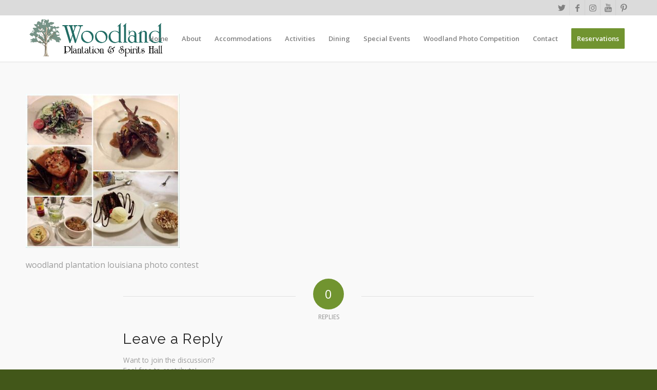

--- FILE ---
content_type: text/html; charset=UTF-8
request_url: https://woodlandplantation.com/dining/5-course-meals/
body_size: 24415
content:
<!DOCTYPE html>
<html lang="en-US" class="html_stretched responsive av-preloader-disabled av-default-lightbox  html_header_top html_logo_left html_main_nav_header html_menu_right html_slim html_header_sticky html_header_shrinking_disabled html_header_topbar_active html_mobile_menu_tablet html_header_searchicon_disabled html_content_align_center html_header_unstick_top html_header_stretch_disabled html_minimal_header html_minimal_header_shadow html_elegant-blog html_av-overlay-side html_av-overlay-side-classic html_av-submenu-noclone html_entry_id_2475 av-cookies-no-cookie-consent av-no-preview html_text_menu_active ">
<head>
<script async src="https://pagead2.googlesyndication.com/pagead/js/adsbygoogle.js?client=ca-pub-7740097923054889"
     crossorigin="anonymous"></script>
<meta charset="UTF-8" />


<!-- mobile setting -->
<meta name="viewport" content="width=device-width, initial-scale=1">

<!-- Scripts/CSS and wp_head hook -->
<meta name='robots' content='index, follow, max-image-preview:large, max-snippet:-1, max-video-preview:-1' />
	<style>img:is([sizes="auto" i], [sizes^="auto," i]) { contain-intrinsic-size: 3000px 1500px }</style>
	<!-- Google tag (gtag.js) consent mode dataLayer added by Site Kit -->
<script type="text/javascript" id="google_gtagjs-js-consent-mode-data-layer">
/* <![CDATA[ */
window.dataLayer = window.dataLayer || [];function gtag(){dataLayer.push(arguments);}
gtag('consent', 'default', {"ad_personalization":"denied","ad_storage":"denied","ad_user_data":"denied","analytics_storage":"denied","functionality_storage":"denied","security_storage":"denied","personalization_storage":"denied","region":["AT","BE","BG","CH","CY","CZ","DE","DK","EE","ES","FI","FR","GB","GR","HR","HU","IE","IS","IT","LI","LT","LU","LV","MT","NL","NO","PL","PT","RO","SE","SI","SK"],"wait_for_update":500});
window._googlesitekitConsentCategoryMap = {"statistics":["analytics_storage"],"marketing":["ad_storage","ad_user_data","ad_personalization"],"functional":["functionality_storage","security_storage"],"preferences":["personalization_storage"]};
window._googlesitekitConsents = {"ad_personalization":"denied","ad_storage":"denied","ad_user_data":"denied","analytics_storage":"denied","functionality_storage":"denied","security_storage":"denied","personalization_storage":"denied","region":["AT","BE","BG","CH","CY","CZ","DE","DK","EE","ES","FI","FR","GB","GR","HR","HU","IE","IS","IT","LI","LT","LU","LV","MT","NL","NO","PL","PT","RO","SE","SI","SK"],"wait_for_update":500};
/* ]]> */
</script>
<!-- End Google tag (gtag.js) consent mode dataLayer added by Site Kit -->

	<!-- This site is optimized with the Yoast SEO plugin v26.8 - https://yoast.com/product/yoast-seo-wordpress/ -->
	<title>5-course meals - Woodland Plantation</title>
	<link rel="canonical" href="https://woodlandplantation.com/dining/5-course-meals/" />
	<meta property="og:locale" content="en_US" />
	<meta property="og:type" content="article" />
	<meta property="og:title" content="5-course meals - Woodland Plantation" />
	<meta property="og:description" content="woodland plantation louisiana photo contest" />
	<meta property="og:url" content="https://woodlandplantation.com/dining/5-course-meals/" />
	<meta property="og:site_name" content="Woodland Plantation" />
	<meta property="article:publisher" content="https://facebook.com/WoodlandPlantation" />
	<meta property="article:modified_time" content="2021-02-07T23:26:24+00:00" />
	<meta property="og:image" content="https://woodlandplantation.com/dining/5-course-meals" />
	<meta property="og:image:width" content="2205" />
	<meta property="og:image:height" content="2205" />
	<meta property="og:image:type" content="image/jpeg" />
	<meta name="twitter:card" content="summary_large_image" />
	<meta name="twitter:site" content="@Woodland1834" />
	<script type="application/ld+json" class="yoast-schema-graph">{"@context":"https://schema.org","@graph":[{"@type":"WebPage","@id":"https://woodlandplantation.com/dining/5-course-meals/","url":"https://woodlandplantation.com/dining/5-course-meals/","name":"5-course meals - Woodland Plantation","isPartOf":{"@id":"https://woodlandplantation.com/#website"},"primaryImageOfPage":{"@id":"https://woodlandplantation.com/dining/5-course-meals/#primaryimage"},"image":{"@id":"https://woodlandplantation.com/dining/5-course-meals/#primaryimage"},"thumbnailUrl":"https://woodlandplantation.com/wp-content/uploads/2020/07/5-course-meals.jpg","datePublished":"2020-07-01T09:57:06+00:00","dateModified":"2021-02-07T23:26:24+00:00","breadcrumb":{"@id":"https://woodlandplantation.com/dining/5-course-meals/#breadcrumb"},"inLanguage":"en-US","potentialAction":[{"@type":"ReadAction","target":["https://woodlandplantation.com/dining/5-course-meals/"]}]},{"@type":"ImageObject","inLanguage":"en-US","@id":"https://woodlandplantation.com/dining/5-course-meals/#primaryimage","url":"https://woodlandplantation.com/wp-content/uploads/2020/07/5-course-meals.jpg","contentUrl":"https://woodlandplantation.com/wp-content/uploads/2020/07/5-course-meals.jpg","width":2205,"height":2205,"caption":"woodland plantation louisiana"},{"@type":"BreadcrumbList","@id":"https://woodlandplantation.com/dining/5-course-meals/#breadcrumb","itemListElement":[{"@type":"ListItem","position":1,"name":"Home","item":"https://woodlandplantation.com/"},{"@type":"ListItem","position":2,"name":"Dining","item":"https://woodlandplantation.com/dining/"},{"@type":"ListItem","position":3,"name":"5-course meals"}]},{"@type":"WebSite","@id":"https://woodlandplantation.com/#website","url":"https://woodlandplantation.com/","name":"Woodland Plantation","description":"Louisiana Bed &amp; Breakfast Inn","publisher":{"@id":"https://woodlandplantation.com/#organization"},"potentialAction":[{"@type":"SearchAction","target":{"@type":"EntryPoint","urlTemplate":"https://woodlandplantation.com/?s={search_term_string}"},"query-input":{"@type":"PropertyValueSpecification","valueRequired":true,"valueName":"search_term_string"}}],"inLanguage":"en-US"},{"@type":"Organization","@id":"https://woodlandplantation.com/#organization","name":"Woodland Plantation","alternateName":"Woodland c. 1834","url":"https://woodlandplantation.com/","logo":{"@type":"ImageObject","inLanguage":"en-US","@id":"https://woodlandplantation.com/#/schema/logo/image/","url":"https://woodlandplantation.com/wp-content/uploads/2016/07/logox.png","contentUrl":"https://woodlandplantation.com/wp-content/uploads/2016/07/logox.png","width":340,"height":156,"caption":"Woodland Plantation"},"image":{"@id":"https://woodlandplantation.com/#/schema/logo/image/"},"sameAs":["https://facebook.com/WoodlandPlantation","https://x.com/Woodland1834","https://instagram.com/Woodland1834","https://www.pinterest.com/circa1834/","https://www.youtube.com/channel/UCJo81XLhiplbn0f7iL8w-uA?view_as=subscriber","https://en.wikipedia.org/wiki/Woodland_Plantation_(West_Pointe_a_la_Hache,_Louisiana)"]}]}</script>
	<!-- / Yoast SEO plugin. -->


<link rel='dns-prefetch' href='//www.googletagmanager.com' />
<link rel='dns-prefetch' href='//pagead2.googlesyndication.com' />
<link rel='dns-prefetch' href='//fundingchoicesmessages.google.com' />
<link rel="alternate" type="application/rss+xml" title="Woodland Plantation &raquo; Feed" href="https://woodlandplantation.com/feed/" />
<link rel="alternate" type="application/rss+xml" title="Woodland Plantation &raquo; Comments Feed" href="https://woodlandplantation.com/comments/feed/" />
<link rel="alternate" type="application/rss+xml" title="Woodland Plantation &raquo; 5-course meals Comments Feed" href="https://woodlandplantation.com/dining/5-course-meals/feed/" />
		<style>
			.lazyload,
			.lazyloading {
				max-width: 100%;
			}
		</style>
		
<!-- google webfont font replacement -->

			<script type='text/javascript'>

				(function() {
					
					/*	check if webfonts are disabled by user setting via cookie - or user must opt in.	*/
					var html = document.getElementsByTagName('html')[0];
					var cookie_check = html.className.indexOf('av-cookies-needs-opt-in') >= 0 || html.className.indexOf('av-cookies-can-opt-out') >= 0;
					var allow_continue = true;
					var silent_accept_cookie = html.className.indexOf('av-cookies-user-silent-accept') >= 0;

					if( cookie_check && ! silent_accept_cookie )
					{
						if( ! document.cookie.match(/aviaCookieConsent/) || html.className.indexOf('av-cookies-session-refused') >= 0 )
						{
							allow_continue = false;
						}
						else
						{
							if( ! document.cookie.match(/aviaPrivacyRefuseCookiesHideBar/) )
							{
								allow_continue = false;
							}
							else if( ! document.cookie.match(/aviaPrivacyEssentialCookiesEnabled/) )
							{
								allow_continue = false;
							}
							else if( document.cookie.match(/aviaPrivacyGoogleWebfontsDisabled/) )
							{
								allow_continue = false;
							}
						}
					}
					
					if( allow_continue )
					{
						var f = document.createElement('link');
					
						f.type 	= 'text/css';
						f.rel 	= 'stylesheet';
						f.href 	= '//fonts.googleapis.com/css?family=Raleway%7COpen+Sans:400,600%7CCaveat:400,700';
						f.id 	= 'avia-google-webfont';

						document.getElementsByTagName('head')[0].appendChild(f);
					}
				})();
			
			</script>
			<script type="text/javascript">
/* <![CDATA[ */
window._wpemojiSettings = {"baseUrl":"https:\/\/s.w.org\/images\/core\/emoji\/16.0.1\/72x72\/","ext":".png","svgUrl":"https:\/\/s.w.org\/images\/core\/emoji\/16.0.1\/svg\/","svgExt":".svg","source":{"concatemoji":"https:\/\/woodlandplantation.com\/wp-includes\/js\/wp-emoji-release.min.js?ver=1055339b238fc2b2a5d720fc5ab49358"}};
/*! This file is auto-generated */
!function(s,n){var o,i,e;function c(e){try{var t={supportTests:e,timestamp:(new Date).valueOf()};sessionStorage.setItem(o,JSON.stringify(t))}catch(e){}}function p(e,t,n){e.clearRect(0,0,e.canvas.width,e.canvas.height),e.fillText(t,0,0);var t=new Uint32Array(e.getImageData(0,0,e.canvas.width,e.canvas.height).data),a=(e.clearRect(0,0,e.canvas.width,e.canvas.height),e.fillText(n,0,0),new Uint32Array(e.getImageData(0,0,e.canvas.width,e.canvas.height).data));return t.every(function(e,t){return e===a[t]})}function u(e,t){e.clearRect(0,0,e.canvas.width,e.canvas.height),e.fillText(t,0,0);for(var n=e.getImageData(16,16,1,1),a=0;a<n.data.length;a++)if(0!==n.data[a])return!1;return!0}function f(e,t,n,a){switch(t){case"flag":return n(e,"\ud83c\udff3\ufe0f\u200d\u26a7\ufe0f","\ud83c\udff3\ufe0f\u200b\u26a7\ufe0f")?!1:!n(e,"\ud83c\udde8\ud83c\uddf6","\ud83c\udde8\u200b\ud83c\uddf6")&&!n(e,"\ud83c\udff4\udb40\udc67\udb40\udc62\udb40\udc65\udb40\udc6e\udb40\udc67\udb40\udc7f","\ud83c\udff4\u200b\udb40\udc67\u200b\udb40\udc62\u200b\udb40\udc65\u200b\udb40\udc6e\u200b\udb40\udc67\u200b\udb40\udc7f");case"emoji":return!a(e,"\ud83e\udedf")}return!1}function g(e,t,n,a){var r="undefined"!=typeof WorkerGlobalScope&&self instanceof WorkerGlobalScope?new OffscreenCanvas(300,150):s.createElement("canvas"),o=r.getContext("2d",{willReadFrequently:!0}),i=(o.textBaseline="top",o.font="600 32px Arial",{});return e.forEach(function(e){i[e]=t(o,e,n,a)}),i}function t(e){var t=s.createElement("script");t.src=e,t.defer=!0,s.head.appendChild(t)}"undefined"!=typeof Promise&&(o="wpEmojiSettingsSupports",i=["flag","emoji"],n.supports={everything:!0,everythingExceptFlag:!0},e=new Promise(function(e){s.addEventListener("DOMContentLoaded",e,{once:!0})}),new Promise(function(t){var n=function(){try{var e=JSON.parse(sessionStorage.getItem(o));if("object"==typeof e&&"number"==typeof e.timestamp&&(new Date).valueOf()<e.timestamp+604800&&"object"==typeof e.supportTests)return e.supportTests}catch(e){}return null}();if(!n){if("undefined"!=typeof Worker&&"undefined"!=typeof OffscreenCanvas&&"undefined"!=typeof URL&&URL.createObjectURL&&"undefined"!=typeof Blob)try{var e="postMessage("+g.toString()+"("+[JSON.stringify(i),f.toString(),p.toString(),u.toString()].join(",")+"));",a=new Blob([e],{type:"text/javascript"}),r=new Worker(URL.createObjectURL(a),{name:"wpTestEmojiSupports"});return void(r.onmessage=function(e){c(n=e.data),r.terminate(),t(n)})}catch(e){}c(n=g(i,f,p,u))}t(n)}).then(function(e){for(var t in e)n.supports[t]=e[t],n.supports.everything=n.supports.everything&&n.supports[t],"flag"!==t&&(n.supports.everythingExceptFlag=n.supports.everythingExceptFlag&&n.supports[t]);n.supports.everythingExceptFlag=n.supports.everythingExceptFlag&&!n.supports.flag,n.DOMReady=!1,n.readyCallback=function(){n.DOMReady=!0}}).then(function(){return e}).then(function(){var e;n.supports.everything||(n.readyCallback(),(e=n.source||{}).concatemoji?t(e.concatemoji):e.wpemoji&&e.twemoji&&(t(e.twemoji),t(e.wpemoji)))}))}((window,document),window._wpemojiSettings);
/* ]]> */
</script>
<link rel='stylesheet' id='avia-grid-css' href='https://woodlandplantation.com/wp-content/themes/enfold/css/grid.css?ver=4.7.6.3' type='text/css' media='all' />
<link rel='stylesheet' id='avia-base-css' href='https://woodlandplantation.com/wp-content/themes/enfold/css/base.css?ver=4.7.6.3' type='text/css' media='all' />
<link rel='stylesheet' id='avia-layout-css' href='https://woodlandplantation.com/wp-content/themes/enfold/css/layout.css?ver=4.7.6.3' type='text/css' media='all' />
<link rel='stylesheet' id='avia-module-blog-css' href='https://woodlandplantation.com/wp-content/themes/enfold/config-templatebuilder/avia-shortcodes/blog/blog.css?ver=1055339b238fc2b2a5d720fc5ab49358' type='text/css' media='all' />
<link rel='stylesheet' id='avia-module-postslider-css' href='https://woodlandplantation.com/wp-content/themes/enfold/config-templatebuilder/avia-shortcodes/postslider/postslider.css?ver=1055339b238fc2b2a5d720fc5ab49358' type='text/css' media='all' />
<link rel='stylesheet' id='avia-module-button-css' href='https://woodlandplantation.com/wp-content/themes/enfold/config-templatebuilder/avia-shortcodes/buttons/buttons.css?ver=1055339b238fc2b2a5d720fc5ab49358' type='text/css' media='all' />
<link rel='stylesheet' id='avia-module-buttonrow-css' href='https://woodlandplantation.com/wp-content/themes/enfold/config-templatebuilder/avia-shortcodes/buttonrow/buttonrow.css?ver=1055339b238fc2b2a5d720fc5ab49358' type='text/css' media='all' />
<link rel='stylesheet' id='avia-module-button-fullwidth-css' href='https://woodlandplantation.com/wp-content/themes/enfold/config-templatebuilder/avia-shortcodes/buttons_fullwidth/buttons_fullwidth.css?ver=1055339b238fc2b2a5d720fc5ab49358' type='text/css' media='all' />
<link rel='stylesheet' id='avia-module-catalogue-css' href='https://woodlandplantation.com/wp-content/themes/enfold/config-templatebuilder/avia-shortcodes/catalogue/catalogue.css?ver=1055339b238fc2b2a5d720fc5ab49358' type='text/css' media='all' />
<link rel='stylesheet' id='avia-module-comments-css' href='https://woodlandplantation.com/wp-content/themes/enfold/config-templatebuilder/avia-shortcodes/comments/comments.css?ver=1055339b238fc2b2a5d720fc5ab49358' type='text/css' media='all' />
<link rel='stylesheet' id='avia-module-contact-css' href='https://woodlandplantation.com/wp-content/themes/enfold/config-templatebuilder/avia-shortcodes/contact/contact.css?ver=1055339b238fc2b2a5d720fc5ab49358' type='text/css' media='all' />
<link rel='stylesheet' id='avia-module-gallery-css' href='https://woodlandplantation.com/wp-content/themes/enfold/config-templatebuilder/avia-shortcodes/gallery/gallery.css?ver=1055339b238fc2b2a5d720fc5ab49358' type='text/css' media='all' />
<link rel='stylesheet' id='avia-module-slideshow-css' href='https://woodlandplantation.com/wp-content/themes/enfold/config-templatebuilder/avia-shortcodes/slideshow/slideshow.css?ver=1055339b238fc2b2a5d720fc5ab49358' type='text/css' media='all' />
<link rel='stylesheet' id='avia-module-gallery-hor-css' href='https://woodlandplantation.com/wp-content/themes/enfold/config-templatebuilder/avia-shortcodes/gallery_horizontal/gallery_horizontal.css?ver=1055339b238fc2b2a5d720fc5ab49358' type='text/css' media='all' />
<link rel='stylesheet' id='avia-module-gridrow-css' href='https://woodlandplantation.com/wp-content/themes/enfold/config-templatebuilder/avia-shortcodes/grid_row/grid_row.css?ver=1055339b238fc2b2a5d720fc5ab49358' type='text/css' media='all' />
<link rel='stylesheet' id='avia-module-heading-css' href='https://woodlandplantation.com/wp-content/themes/enfold/config-templatebuilder/avia-shortcodes/heading/heading.css?ver=1055339b238fc2b2a5d720fc5ab49358' type='text/css' media='all' />
<link rel='stylesheet' id='avia-module-rotator-css' href='https://woodlandplantation.com/wp-content/themes/enfold/config-templatebuilder/avia-shortcodes/headline_rotator/headline_rotator.css?ver=1055339b238fc2b2a5d720fc5ab49358' type='text/css' media='all' />
<link rel='stylesheet' id='avia-module-hr-css' href='https://woodlandplantation.com/wp-content/themes/enfold/config-templatebuilder/avia-shortcodes/hr/hr.css?ver=1055339b238fc2b2a5d720fc5ab49358' type='text/css' media='all' />
<link rel='stylesheet' id='avia-module-icon-css' href='https://woodlandplantation.com/wp-content/themes/enfold/config-templatebuilder/avia-shortcodes/icon/icon.css?ver=1055339b238fc2b2a5d720fc5ab49358' type='text/css' media='all' />
<link rel='stylesheet' id='avia-module-iconbox-css' href='https://woodlandplantation.com/wp-content/themes/enfold/config-templatebuilder/avia-shortcodes/iconbox/iconbox.css?ver=1055339b238fc2b2a5d720fc5ab49358' type='text/css' media='all' />
<link rel='stylesheet' id='avia-module-icongrid-css' href='https://woodlandplantation.com/wp-content/themes/enfold/config-templatebuilder/avia-shortcodes/icongrid/icongrid.css?ver=1055339b238fc2b2a5d720fc5ab49358' type='text/css' media='all' />
<link rel='stylesheet' id='avia-module-iconlist-css' href='https://woodlandplantation.com/wp-content/themes/enfold/config-templatebuilder/avia-shortcodes/iconlist/iconlist.css?ver=1055339b238fc2b2a5d720fc5ab49358' type='text/css' media='all' />
<link rel='stylesheet' id='avia-module-image-css' href='https://woodlandplantation.com/wp-content/themes/enfold/config-templatebuilder/avia-shortcodes/image/image.css?ver=1055339b238fc2b2a5d720fc5ab49358' type='text/css' media='all' />
<link rel='stylesheet' id='avia-module-hotspot-css' href='https://woodlandplantation.com/wp-content/themes/enfold/config-templatebuilder/avia-shortcodes/image_hotspots/image_hotspots.css?ver=1055339b238fc2b2a5d720fc5ab49358' type='text/css' media='all' />
<link rel='stylesheet' id='avia-module-masonry-css' href='https://woodlandplantation.com/wp-content/themes/enfold/config-templatebuilder/avia-shortcodes/masonry_entries/masonry_entries.css?ver=1055339b238fc2b2a5d720fc5ab49358' type='text/css' media='all' />
<link rel='stylesheet' id='avia-siteloader-css' href='https://woodlandplantation.com/wp-content/themes/enfold/css/avia-snippet-site-preloader.css?ver=1055339b238fc2b2a5d720fc5ab49358' type='text/css' media='all' />
<link rel='stylesheet' id='avia-modfule-notification-css' href='https://woodlandplantation.com/wp-content/themes/enfold/config-templatebuilder/avia-shortcodes/notification/notification.css?ver=1055339b238fc2b2a5d720fc5ab49358' type='text/css' media='all' />
<link rel='stylesheet' id='avia-module-progress-bar-css' href='https://woodlandplantation.com/wp-content/themes/enfold/config-templatebuilder/avia-shortcodes/progressbar/progressbar.css?ver=1055339b238fc2b2a5d720fc5ab49358' type='text/css' media='all' />
<link rel='stylesheet' id='avia-module-promobox-css' href='https://woodlandplantation.com/wp-content/themes/enfold/config-templatebuilder/avia-shortcodes/promobox/promobox.css?ver=1055339b238fc2b2a5d720fc5ab49358' type='text/css' media='all' />
<link rel='stylesheet' id='avia-module-slideshow-accordion-css' href='https://woodlandplantation.com/wp-content/themes/enfold/config-templatebuilder/avia-shortcodes/slideshow_accordion/slideshow_accordion.css?ver=1055339b238fc2b2a5d720fc5ab49358' type='text/css' media='all' />
<link rel='stylesheet' id='avia-module-slideshow-fullsize-css' href='https://woodlandplantation.com/wp-content/themes/enfold/config-templatebuilder/avia-shortcodes/slideshow_fullsize/slideshow_fullsize.css?ver=1055339b238fc2b2a5d720fc5ab49358' type='text/css' media='all' />
<link rel='stylesheet' id='avia-module-slideshow-fullscreen-css' href='https://woodlandplantation.com/wp-content/themes/enfold/config-templatebuilder/avia-shortcodes/slideshow_fullscreen/slideshow_fullscreen.css?ver=1055339b238fc2b2a5d720fc5ab49358' type='text/css' media='all' />
<link rel='stylesheet' id='avia-module-social-css' href='https://woodlandplantation.com/wp-content/themes/enfold/config-templatebuilder/avia-shortcodes/social_share/social_share.css?ver=1055339b238fc2b2a5d720fc5ab49358' type='text/css' media='all' />
<link rel='stylesheet' id='avia-module-tabsection-css' href='https://woodlandplantation.com/wp-content/themes/enfold/config-templatebuilder/avia-shortcodes/tab_section/tab_section.css?ver=1055339b238fc2b2a5d720fc5ab49358' type='text/css' media='all' />
<link rel='stylesheet' id='avia-module-table-css' href='https://woodlandplantation.com/wp-content/themes/enfold/config-templatebuilder/avia-shortcodes/table/table.css?ver=1055339b238fc2b2a5d720fc5ab49358' type='text/css' media='all' />
<link rel='stylesheet' id='avia-module-tabs-css' href='https://woodlandplantation.com/wp-content/themes/enfold/config-templatebuilder/avia-shortcodes/tabs/tabs.css?ver=1055339b238fc2b2a5d720fc5ab49358' type='text/css' media='all' />
<link rel='stylesheet' id='avia-module-testimonials-css' href='https://woodlandplantation.com/wp-content/themes/enfold/config-templatebuilder/avia-shortcodes/testimonials/testimonials.css?ver=1055339b238fc2b2a5d720fc5ab49358' type='text/css' media='all' />
<link rel='stylesheet' id='avia-module-toggles-css' href='https://woodlandplantation.com/wp-content/themes/enfold/config-templatebuilder/avia-shortcodes/toggles/toggles.css?ver=1055339b238fc2b2a5d720fc5ab49358' type='text/css' media='all' />
<link rel='stylesheet' id='avia-module-video-css' href='https://woodlandplantation.com/wp-content/themes/enfold/config-templatebuilder/avia-shortcodes/video/video.css?ver=1055339b238fc2b2a5d720fc5ab49358' type='text/css' media='all' />
<style id='wp-emoji-styles-inline-css' type='text/css'>

	img.wp-smiley, img.emoji {
		display: inline !important;
		border: none !important;
		box-shadow: none !important;
		height: 1em !important;
		width: 1em !important;
		margin: 0 0.07em !important;
		vertical-align: -0.1em !important;
		background: none !important;
		padding: 0 !important;
	}
</style>
<link rel='stylesheet' id='wp-block-library-css' href='https://woodlandplantation.com/wp-includes/css/dist/block-library/style.min.css?ver=1055339b238fc2b2a5d720fc5ab49358' type='text/css' media='all' />
<style id='classic-theme-styles-inline-css' type='text/css'>
/*! This file is auto-generated */
.wp-block-button__link{color:#fff;background-color:#32373c;border-radius:9999px;box-shadow:none;text-decoration:none;padding:calc(.667em + 2px) calc(1.333em + 2px);font-size:1.125em}.wp-block-file__button{background:#32373c;color:#fff;text-decoration:none}
</style>
<style id='global-styles-inline-css' type='text/css'>
:root{--wp--preset--aspect-ratio--square: 1;--wp--preset--aspect-ratio--4-3: 4/3;--wp--preset--aspect-ratio--3-4: 3/4;--wp--preset--aspect-ratio--3-2: 3/2;--wp--preset--aspect-ratio--2-3: 2/3;--wp--preset--aspect-ratio--16-9: 16/9;--wp--preset--aspect-ratio--9-16: 9/16;--wp--preset--color--black: #000000;--wp--preset--color--cyan-bluish-gray: #abb8c3;--wp--preset--color--white: #ffffff;--wp--preset--color--pale-pink: #f78da7;--wp--preset--color--vivid-red: #cf2e2e;--wp--preset--color--luminous-vivid-orange: #ff6900;--wp--preset--color--luminous-vivid-amber: #fcb900;--wp--preset--color--light-green-cyan: #7bdcb5;--wp--preset--color--vivid-green-cyan: #00d084;--wp--preset--color--pale-cyan-blue: #8ed1fc;--wp--preset--color--vivid-cyan-blue: #0693e3;--wp--preset--color--vivid-purple: #9b51e0;--wp--preset--gradient--vivid-cyan-blue-to-vivid-purple: linear-gradient(135deg,rgba(6,147,227,1) 0%,rgb(155,81,224) 100%);--wp--preset--gradient--light-green-cyan-to-vivid-green-cyan: linear-gradient(135deg,rgb(122,220,180) 0%,rgb(0,208,130) 100%);--wp--preset--gradient--luminous-vivid-amber-to-luminous-vivid-orange: linear-gradient(135deg,rgba(252,185,0,1) 0%,rgba(255,105,0,1) 100%);--wp--preset--gradient--luminous-vivid-orange-to-vivid-red: linear-gradient(135deg,rgba(255,105,0,1) 0%,rgb(207,46,46) 100%);--wp--preset--gradient--very-light-gray-to-cyan-bluish-gray: linear-gradient(135deg,rgb(238,238,238) 0%,rgb(169,184,195) 100%);--wp--preset--gradient--cool-to-warm-spectrum: linear-gradient(135deg,rgb(74,234,220) 0%,rgb(151,120,209) 20%,rgb(207,42,186) 40%,rgb(238,44,130) 60%,rgb(251,105,98) 80%,rgb(254,248,76) 100%);--wp--preset--gradient--blush-light-purple: linear-gradient(135deg,rgb(255,206,236) 0%,rgb(152,150,240) 100%);--wp--preset--gradient--blush-bordeaux: linear-gradient(135deg,rgb(254,205,165) 0%,rgb(254,45,45) 50%,rgb(107,0,62) 100%);--wp--preset--gradient--luminous-dusk: linear-gradient(135deg,rgb(255,203,112) 0%,rgb(199,81,192) 50%,rgb(65,88,208) 100%);--wp--preset--gradient--pale-ocean: linear-gradient(135deg,rgb(255,245,203) 0%,rgb(182,227,212) 50%,rgb(51,167,181) 100%);--wp--preset--gradient--electric-grass: linear-gradient(135deg,rgb(202,248,128) 0%,rgb(113,206,126) 100%);--wp--preset--gradient--midnight: linear-gradient(135deg,rgb(2,3,129) 0%,rgb(40,116,252) 100%);--wp--preset--font-size--small: 13px;--wp--preset--font-size--medium: 20px;--wp--preset--font-size--large: 36px;--wp--preset--font-size--x-large: 42px;--wp--preset--spacing--20: 0.44rem;--wp--preset--spacing--30: 0.67rem;--wp--preset--spacing--40: 1rem;--wp--preset--spacing--50: 1.5rem;--wp--preset--spacing--60: 2.25rem;--wp--preset--spacing--70: 3.38rem;--wp--preset--spacing--80: 5.06rem;--wp--preset--shadow--natural: 6px 6px 9px rgba(0, 0, 0, 0.2);--wp--preset--shadow--deep: 12px 12px 50px rgba(0, 0, 0, 0.4);--wp--preset--shadow--sharp: 6px 6px 0px rgba(0, 0, 0, 0.2);--wp--preset--shadow--outlined: 6px 6px 0px -3px rgba(255, 255, 255, 1), 6px 6px rgba(0, 0, 0, 1);--wp--preset--shadow--crisp: 6px 6px 0px rgba(0, 0, 0, 1);}:where(.is-layout-flex){gap: 0.5em;}:where(.is-layout-grid){gap: 0.5em;}body .is-layout-flex{display: flex;}.is-layout-flex{flex-wrap: wrap;align-items: center;}.is-layout-flex > :is(*, div){margin: 0;}body .is-layout-grid{display: grid;}.is-layout-grid > :is(*, div){margin: 0;}:where(.wp-block-columns.is-layout-flex){gap: 2em;}:where(.wp-block-columns.is-layout-grid){gap: 2em;}:where(.wp-block-post-template.is-layout-flex){gap: 1.25em;}:where(.wp-block-post-template.is-layout-grid){gap: 1.25em;}.has-black-color{color: var(--wp--preset--color--black) !important;}.has-cyan-bluish-gray-color{color: var(--wp--preset--color--cyan-bluish-gray) !important;}.has-white-color{color: var(--wp--preset--color--white) !important;}.has-pale-pink-color{color: var(--wp--preset--color--pale-pink) !important;}.has-vivid-red-color{color: var(--wp--preset--color--vivid-red) !important;}.has-luminous-vivid-orange-color{color: var(--wp--preset--color--luminous-vivid-orange) !important;}.has-luminous-vivid-amber-color{color: var(--wp--preset--color--luminous-vivid-amber) !important;}.has-light-green-cyan-color{color: var(--wp--preset--color--light-green-cyan) !important;}.has-vivid-green-cyan-color{color: var(--wp--preset--color--vivid-green-cyan) !important;}.has-pale-cyan-blue-color{color: var(--wp--preset--color--pale-cyan-blue) !important;}.has-vivid-cyan-blue-color{color: var(--wp--preset--color--vivid-cyan-blue) !important;}.has-vivid-purple-color{color: var(--wp--preset--color--vivid-purple) !important;}.has-black-background-color{background-color: var(--wp--preset--color--black) !important;}.has-cyan-bluish-gray-background-color{background-color: var(--wp--preset--color--cyan-bluish-gray) !important;}.has-white-background-color{background-color: var(--wp--preset--color--white) !important;}.has-pale-pink-background-color{background-color: var(--wp--preset--color--pale-pink) !important;}.has-vivid-red-background-color{background-color: var(--wp--preset--color--vivid-red) !important;}.has-luminous-vivid-orange-background-color{background-color: var(--wp--preset--color--luminous-vivid-orange) !important;}.has-luminous-vivid-amber-background-color{background-color: var(--wp--preset--color--luminous-vivid-amber) !important;}.has-light-green-cyan-background-color{background-color: var(--wp--preset--color--light-green-cyan) !important;}.has-vivid-green-cyan-background-color{background-color: var(--wp--preset--color--vivid-green-cyan) !important;}.has-pale-cyan-blue-background-color{background-color: var(--wp--preset--color--pale-cyan-blue) !important;}.has-vivid-cyan-blue-background-color{background-color: var(--wp--preset--color--vivid-cyan-blue) !important;}.has-vivid-purple-background-color{background-color: var(--wp--preset--color--vivid-purple) !important;}.has-black-border-color{border-color: var(--wp--preset--color--black) !important;}.has-cyan-bluish-gray-border-color{border-color: var(--wp--preset--color--cyan-bluish-gray) !important;}.has-white-border-color{border-color: var(--wp--preset--color--white) !important;}.has-pale-pink-border-color{border-color: var(--wp--preset--color--pale-pink) !important;}.has-vivid-red-border-color{border-color: var(--wp--preset--color--vivid-red) !important;}.has-luminous-vivid-orange-border-color{border-color: var(--wp--preset--color--luminous-vivid-orange) !important;}.has-luminous-vivid-amber-border-color{border-color: var(--wp--preset--color--luminous-vivid-amber) !important;}.has-light-green-cyan-border-color{border-color: var(--wp--preset--color--light-green-cyan) !important;}.has-vivid-green-cyan-border-color{border-color: var(--wp--preset--color--vivid-green-cyan) !important;}.has-pale-cyan-blue-border-color{border-color: var(--wp--preset--color--pale-cyan-blue) !important;}.has-vivid-cyan-blue-border-color{border-color: var(--wp--preset--color--vivid-cyan-blue) !important;}.has-vivid-purple-border-color{border-color: var(--wp--preset--color--vivid-purple) !important;}.has-vivid-cyan-blue-to-vivid-purple-gradient-background{background: var(--wp--preset--gradient--vivid-cyan-blue-to-vivid-purple) !important;}.has-light-green-cyan-to-vivid-green-cyan-gradient-background{background: var(--wp--preset--gradient--light-green-cyan-to-vivid-green-cyan) !important;}.has-luminous-vivid-amber-to-luminous-vivid-orange-gradient-background{background: var(--wp--preset--gradient--luminous-vivid-amber-to-luminous-vivid-orange) !important;}.has-luminous-vivid-orange-to-vivid-red-gradient-background{background: var(--wp--preset--gradient--luminous-vivid-orange-to-vivid-red) !important;}.has-very-light-gray-to-cyan-bluish-gray-gradient-background{background: var(--wp--preset--gradient--very-light-gray-to-cyan-bluish-gray) !important;}.has-cool-to-warm-spectrum-gradient-background{background: var(--wp--preset--gradient--cool-to-warm-spectrum) !important;}.has-blush-light-purple-gradient-background{background: var(--wp--preset--gradient--blush-light-purple) !important;}.has-blush-bordeaux-gradient-background{background: var(--wp--preset--gradient--blush-bordeaux) !important;}.has-luminous-dusk-gradient-background{background: var(--wp--preset--gradient--luminous-dusk) !important;}.has-pale-ocean-gradient-background{background: var(--wp--preset--gradient--pale-ocean) !important;}.has-electric-grass-gradient-background{background: var(--wp--preset--gradient--electric-grass) !important;}.has-midnight-gradient-background{background: var(--wp--preset--gradient--midnight) !important;}.has-small-font-size{font-size: var(--wp--preset--font-size--small) !important;}.has-medium-font-size{font-size: var(--wp--preset--font-size--medium) !important;}.has-large-font-size{font-size: var(--wp--preset--font-size--large) !important;}.has-x-large-font-size{font-size: var(--wp--preset--font-size--x-large) !important;}
:where(.wp-block-post-template.is-layout-flex){gap: 1.25em;}:where(.wp-block-post-template.is-layout-grid){gap: 1.25em;}
:where(.wp-block-columns.is-layout-flex){gap: 2em;}:where(.wp-block-columns.is-layout-grid){gap: 2em;}
:root :where(.wp-block-pullquote){font-size: 1.5em;line-height: 1.6;}
</style>
<link rel='stylesheet' id='wp-components-css' href='https://woodlandplantation.com/wp-includes/css/dist/components/style.min.css?ver=1055339b238fc2b2a5d720fc5ab49358' type='text/css' media='all' />
<link rel='stylesheet' id='godaddy-styles-css' href='https://woodlandplantation.com/wp-content/mu-plugins/vendor/wpex/godaddy-launch/includes/Dependencies/GoDaddy/Styles/build/latest.css?ver=2.0.2' type='text/css' media='all' />
<link rel='stylesheet' id='avia-scs-css' href='https://woodlandplantation.com/wp-content/themes/enfold/css/shortcodes.css?ver=4.7.6.3' type='text/css' media='all' />
<link rel='stylesheet' id='avia-popup-css-css' href='https://woodlandplantation.com/wp-content/themes/enfold/js/aviapopup/magnific-popup.css?ver=4.7.6.3' type='text/css' media='screen' />
<link rel='stylesheet' id='avia-lightbox-css' href='https://woodlandplantation.com/wp-content/themes/enfold/css/avia-snippet-lightbox.css?ver=4.7.6.3' type='text/css' media='screen' />
<link rel='stylesheet' id='avia-widget-css-css' href='https://woodlandplantation.com/wp-content/themes/enfold/css/avia-snippet-widget.css?ver=4.7.6.3' type='text/css' media='screen' />
<link rel='stylesheet' id='avia-dynamic-css' href='https://woodlandplantation.com/wp-content/uploads/dynamic_avia/woodland_plantation.css?ver=6436c00482b68' type='text/css' media='all' />
<link rel='stylesheet' id='avia-custom-css' href='https://woodlandplantation.com/wp-content/themes/enfold/css/custom.css?ver=4.7.6.3' type='text/css' media='all' />
<link rel='stylesheet' id='avia-style-css' href='https://woodlandplantation.com/wp-content/themes/woodland/style.css?ver=4.7.6.3' type='text/css' media='all' />
<script type="text/javascript" src="https://woodlandplantation.com/wp-includes/js/jquery/jquery.min.js?ver=3.7.1" id="jquery-core-js"></script>
<script type="text/javascript" src="https://woodlandplantation.com/wp-includes/js/jquery/jquery-migrate.min.js?ver=3.4.1" id="jquery-migrate-js"></script>
<script type="text/javascript" src="https://woodlandplantation.com/wp-content/themes/enfold/js/avia-compat.js?ver=4.7.6.3" id="avia-compat-js"></script>

<!-- Google tag (gtag.js) snippet added by Site Kit -->
<!-- Google Analytics snippet added by Site Kit -->
<script type="text/javascript" src="https://www.googletagmanager.com/gtag/js?id=GT-MRL3S3N" id="google_gtagjs-js" async></script>
<script type="text/javascript" id="google_gtagjs-js-after">
/* <![CDATA[ */
window.dataLayer = window.dataLayer || [];function gtag(){dataLayer.push(arguments);}
gtag("set","linker",{"domains":["woodlandplantation.com"]});
gtag("js", new Date());
gtag("set", "developer_id.dZTNiMT", true);
gtag("config", "GT-MRL3S3N");
/* ]]> */
</script>
<link rel="https://api.w.org/" href="https://woodlandplantation.com/wp-json/" /><link rel="alternate" title="JSON" type="application/json" href="https://woodlandplantation.com/wp-json/wp/v2/media/2475" /><link rel="EditURI" type="application/rsd+xml" title="RSD" href="https://woodlandplantation.com/xmlrpc.php?rsd" />

<link rel='shortlink' href='https://woodlandplantation.com/?p=2475' />
<link rel="alternate" title="oEmbed (JSON)" type="application/json+oembed" href="https://woodlandplantation.com/wp-json/oembed/1.0/embed?url=https%3A%2F%2Fwoodlandplantation.com%2Fdining%2F5-course-meals%2F" />
<link rel="alternate" title="oEmbed (XML)" type="text/xml+oembed" href="https://woodlandplantation.com/wp-json/oembed/1.0/embed?url=https%3A%2F%2Fwoodlandplantation.com%2Fdining%2F5-course-meals%2F&#038;format=xml" />
<meta name="generator" content="Site Kit by Google 1.170.0" /><noscript><style>.vce-row-container .vcv-lozad {display: none}</style></noscript><meta name="generator" content="Powered by Visual Composer Website Builder - fast and easy-to-use drag and drop visual editor for WordPress."/><script type="text/javascript">
(function(url){
	if(/(?:Chrome\/26\.0\.1410\.63 Safari\/537\.31|WordfenceTestMonBot)/.test(navigator.userAgent)){ return; }
	var addEvent = function(evt, handler) {
		if (window.addEventListener) {
			document.addEventListener(evt, handler, false);
		} else if (window.attachEvent) {
			document.attachEvent('on' + evt, handler);
		}
	};
	var removeEvent = function(evt, handler) {
		if (window.removeEventListener) {
			document.removeEventListener(evt, handler, false);
		} else if (window.detachEvent) {
			document.detachEvent('on' + evt, handler);
		}
	};
	var evts = 'contextmenu dblclick drag dragend dragenter dragleave dragover dragstart drop keydown keypress keyup mousedown mousemove mouseout mouseover mouseup mousewheel scroll'.split(' ');
	var logHuman = function() {
		if (window.wfLogHumanRan) { return; }
		window.wfLogHumanRan = true;
		var wfscr = document.createElement('script');
		wfscr.type = 'text/javascript';
		wfscr.async = true;
		wfscr.src = url + '&r=' + Math.random();
		(document.getElementsByTagName('head')[0]||document.getElementsByTagName('body')[0]).appendChild(wfscr);
		for (var i = 0; i < evts.length; i++) {
			removeEvent(evts[i], logHuman);
		}
	};
	for (var i = 0; i < evts.length; i++) {
		addEvent(evts[i], logHuman);
	}
})('//woodlandplantation.com/?wordfence_lh=1&hid=0F31D2F3D396FC5B0D6A4EE1115AE21D');
</script>		<script>
			document.documentElement.className = document.documentElement.className.replace('no-js', 'js');
		</script>
				<style>
			.no-js img.lazyload {
				display: none;
			}

			figure.wp-block-image img.lazyloading {
				min-width: 150px;
			}

			.lazyload,
			.lazyloading {
				--smush-placeholder-width: 100px;
				--smush-placeholder-aspect-ratio: 1/1;
				width: var(--smush-image-width, var(--smush-placeholder-width)) !important;
				aspect-ratio: var(--smush-image-aspect-ratio, var(--smush-placeholder-aspect-ratio)) !important;
			}

						.lazyload, .lazyloading {
				opacity: 0;
			}

			.lazyloaded {
				opacity: 1;
				transition: opacity 400ms;
				transition-delay: 0ms;
			}

					</style>
		<link rel="profile" href="http://gmpg.org/xfn/11" />
<link rel="alternate" type="application/rss+xml" title="Woodland Plantation RSS2 Feed" href="https://woodlandplantation.com/feed/" />
<link rel="pingback" href="https://woodlandplantation.com/xmlrpc.php" />
<!--[if lt IE 9]><script src="https://woodlandplantation.com/wp-content/themes/enfold/js/html5shiv.js"></script><![endif]-->
<link rel="icon" href="https://woodlandplantation.com/wp-content/uploads/2016/06/favicon.png" type="image/png">

<!-- Google AdSense meta tags added by Site Kit -->
<meta name="google-adsense-platform-account" content="ca-host-pub-2644536267352236">
<meta name="google-adsense-platform-domain" content="sitekit.withgoogle.com">
<!-- End Google AdSense meta tags added by Site Kit -->

<!-- Google Tag Manager snippet added by Site Kit -->
<script type="text/javascript">
/* <![CDATA[ */

			( function( w, d, s, l, i ) {
				w[l] = w[l] || [];
				w[l].push( {'gtm.start': new Date().getTime(), event: 'gtm.js'} );
				var f = d.getElementsByTagName( s )[0],
					j = d.createElement( s ), dl = l != 'dataLayer' ? '&l=' + l : '';
				j.async = true;
				j.src = 'https://www.googletagmanager.com/gtm.js?id=' + i + dl;
				f.parentNode.insertBefore( j, f );
			} )( window, document, 'script', 'dataLayer', 'GTM-5HLT7N6W' );
			
/* ]]> */
</script>

<!-- End Google Tag Manager snippet added by Site Kit -->

<!-- Google AdSense snippet added by Site Kit -->
<script type="text/javascript" async="async" src="https://pagead2.googlesyndication.com/pagead/js/adsbygoogle.js?client=ca-pub-7740097923054889&amp;host=ca-host-pub-2644536267352236" crossorigin="anonymous"></script>

<!-- End Google AdSense snippet added by Site Kit -->

<!-- Google AdSense Ad Blocking Recovery snippet added by Site Kit -->
<script async src="https://fundingchoicesmessages.google.com/i/pub-7740097923054889?ers=1"></script><script>(function() {function signalGooglefcPresent() {if (!window.frames['googlefcPresent']) {if (document.body) {const iframe = document.createElement('iframe'); iframe.style = 'width: 0; height: 0; border: none; z-index: -1000; left: -1000px; top: -1000px;'; iframe.style.display = 'none'; iframe.name = 'googlefcPresent'; document.body.appendChild(iframe);} else {setTimeout(signalGooglefcPresent, 0);}}}signalGooglefcPresent();})();</script>
<!-- End Google AdSense Ad Blocking Recovery snippet added by Site Kit -->

<!-- Google AdSense Ad Blocking Recovery Error Protection snippet added by Site Kit -->
<script>(function(){'use strict';function aa(a){var b=0;return function(){return b<a.length?{done:!1,value:a[b++]}:{done:!0}}}var ba=typeof Object.defineProperties=="function"?Object.defineProperty:function(a,b,c){if(a==Array.prototype||a==Object.prototype)return a;a[b]=c.value;return a};
function ca(a){a=["object"==typeof globalThis&&globalThis,a,"object"==typeof window&&window,"object"==typeof self&&self,"object"==typeof global&&global];for(var b=0;b<a.length;++b){var c=a[b];if(c&&c.Math==Math)return c}throw Error("Cannot find global object");}var da=ca(this);function l(a,b){if(b)a:{var c=da;a=a.split(".");for(var d=0;d<a.length-1;d++){var e=a[d];if(!(e in c))break a;c=c[e]}a=a[a.length-1];d=c[a];b=b(d);b!=d&&b!=null&&ba(c,a,{configurable:!0,writable:!0,value:b})}}
function ea(a){return a.raw=a}function n(a){var b=typeof Symbol!="undefined"&&Symbol.iterator&&a[Symbol.iterator];if(b)return b.call(a);if(typeof a.length=="number")return{next:aa(a)};throw Error(String(a)+" is not an iterable or ArrayLike");}function fa(a){for(var b,c=[];!(b=a.next()).done;)c.push(b.value);return c}var ha=typeof Object.create=="function"?Object.create:function(a){function b(){}b.prototype=a;return new b},p;
if(typeof Object.setPrototypeOf=="function")p=Object.setPrototypeOf;else{var q;a:{var ja={a:!0},ka={};try{ka.__proto__=ja;q=ka.a;break a}catch(a){}q=!1}p=q?function(a,b){a.__proto__=b;if(a.__proto__!==b)throw new TypeError(a+" is not extensible");return a}:null}var la=p;
function t(a,b){a.prototype=ha(b.prototype);a.prototype.constructor=a;if(la)la(a,b);else for(var c in b)if(c!="prototype")if(Object.defineProperties){var d=Object.getOwnPropertyDescriptor(b,c);d&&Object.defineProperty(a,c,d)}else a[c]=b[c];a.A=b.prototype}function ma(){for(var a=Number(this),b=[],c=a;c<arguments.length;c++)b[c-a]=arguments[c];return b}l("Object.is",function(a){return a?a:function(b,c){return b===c?b!==0||1/b===1/c:b!==b&&c!==c}});
l("Array.prototype.includes",function(a){return a?a:function(b,c){var d=this;d instanceof String&&(d=String(d));var e=d.length;c=c||0;for(c<0&&(c=Math.max(c+e,0));c<e;c++){var f=d[c];if(f===b||Object.is(f,b))return!0}return!1}});
l("String.prototype.includes",function(a){return a?a:function(b,c){if(this==null)throw new TypeError("The 'this' value for String.prototype.includes must not be null or undefined");if(b instanceof RegExp)throw new TypeError("First argument to String.prototype.includes must not be a regular expression");return this.indexOf(b,c||0)!==-1}});l("Number.MAX_SAFE_INTEGER",function(){return 9007199254740991});
l("Number.isFinite",function(a){return a?a:function(b){return typeof b!=="number"?!1:!isNaN(b)&&b!==Infinity&&b!==-Infinity}});l("Number.isInteger",function(a){return a?a:function(b){return Number.isFinite(b)?b===Math.floor(b):!1}});l("Number.isSafeInteger",function(a){return a?a:function(b){return Number.isInteger(b)&&Math.abs(b)<=Number.MAX_SAFE_INTEGER}});
l("Math.trunc",function(a){return a?a:function(b){b=Number(b);if(isNaN(b)||b===Infinity||b===-Infinity||b===0)return b;var c=Math.floor(Math.abs(b));return b<0?-c:c}});/*

 Copyright The Closure Library Authors.
 SPDX-License-Identifier: Apache-2.0
*/
var u=this||self;function v(a,b){a:{var c=["CLOSURE_FLAGS"];for(var d=u,e=0;e<c.length;e++)if(d=d[c[e]],d==null){c=null;break a}c=d}a=c&&c[a];return a!=null?a:b}function w(a){return a};function na(a){u.setTimeout(function(){throw a;},0)};var oa=v(610401301,!1),pa=v(188588736,!0),qa=v(645172343,v(1,!0));var x,ra=u.navigator;x=ra?ra.userAgentData||null:null;function z(a){return oa?x?x.brands.some(function(b){return(b=b.brand)&&b.indexOf(a)!=-1}):!1:!1}function A(a){var b;a:{if(b=u.navigator)if(b=b.userAgent)break a;b=""}return b.indexOf(a)!=-1};function B(){return oa?!!x&&x.brands.length>0:!1}function C(){return B()?z("Chromium"):(A("Chrome")||A("CriOS"))&&!(B()?0:A("Edge"))||A("Silk")};var sa=B()?!1:A("Trident")||A("MSIE");!A("Android")||C();C();A("Safari")&&(C()||(B()?0:A("Coast"))||(B()?0:A("Opera"))||(B()?0:A("Edge"))||(B()?z("Microsoft Edge"):A("Edg/"))||B()&&z("Opera"));var ta={},D=null;var ua=typeof Uint8Array!=="undefined",va=!sa&&typeof btoa==="function";var wa;function E(){return typeof BigInt==="function"};var F=typeof Symbol==="function"&&typeof Symbol()==="symbol";function xa(a){return typeof Symbol==="function"&&typeof Symbol()==="symbol"?Symbol():a}var G=xa(),ya=xa("2ex");var za=F?function(a,b){a[G]|=b}:function(a,b){a.g!==void 0?a.g|=b:Object.defineProperties(a,{g:{value:b,configurable:!0,writable:!0,enumerable:!1}})},H=F?function(a){return a[G]|0}:function(a){return a.g|0},I=F?function(a){return a[G]}:function(a){return a.g},J=F?function(a,b){a[G]=b}:function(a,b){a.g!==void 0?a.g=b:Object.defineProperties(a,{g:{value:b,configurable:!0,writable:!0,enumerable:!1}})};function Aa(a,b){J(b,(a|0)&-14591)}function Ba(a,b){J(b,(a|34)&-14557)};var K={},Ca={};function Da(a){return!(!a||typeof a!=="object"||a.g!==Ca)}function Ea(a){return a!==null&&typeof a==="object"&&!Array.isArray(a)&&a.constructor===Object}function L(a,b,c){if(!Array.isArray(a)||a.length)return!1;var d=H(a);if(d&1)return!0;if(!(b&&(Array.isArray(b)?b.includes(c):b.has(c))))return!1;J(a,d|1);return!0};var M=0,N=0;function Fa(a){var b=a>>>0;M=b;N=(a-b)/4294967296>>>0}function Ga(a){if(a<0){Fa(-a);var b=n(Ha(M,N));a=b.next().value;b=b.next().value;M=a>>>0;N=b>>>0}else Fa(a)}function Ia(a,b){b>>>=0;a>>>=0;if(b<=2097151)var c=""+(4294967296*b+a);else E()?c=""+(BigInt(b)<<BigInt(32)|BigInt(a)):(c=(a>>>24|b<<8)&16777215,b=b>>16&65535,a=(a&16777215)+c*6777216+b*6710656,c+=b*8147497,b*=2,a>=1E7&&(c+=a/1E7>>>0,a%=1E7),c>=1E7&&(b+=c/1E7>>>0,c%=1E7),c=b+Ja(c)+Ja(a));return c}
function Ja(a){a=String(a);return"0000000".slice(a.length)+a}function Ha(a,b){b=~b;a?a=~a+1:b+=1;return[a,b]};var Ka=/^-?([1-9][0-9]*|0)(\.[0-9]+)?$/;var O;function La(a,b){O=b;a=new a(b);O=void 0;return a}
function P(a,b,c){a==null&&(a=O);O=void 0;if(a==null){var d=96;c?(a=[c],d|=512):a=[];b&&(d=d&-16760833|(b&1023)<<14)}else{if(!Array.isArray(a))throw Error("narr");d=H(a);if(d&2048)throw Error("farr");if(d&64)return a;d|=64;if(c&&(d|=512,c!==a[0]))throw Error("mid");a:{c=a;var e=c.length;if(e){var f=e-1;if(Ea(c[f])){d|=256;b=f-(+!!(d&512)-1);if(b>=1024)throw Error("pvtlmt");d=d&-16760833|(b&1023)<<14;break a}}if(b){b=Math.max(b,e-(+!!(d&512)-1));if(b>1024)throw Error("spvt");d=d&-16760833|(b&1023)<<
14}}}J(a,d);return a};function Ma(a){switch(typeof a){case "number":return isFinite(a)?a:String(a);case "boolean":return a?1:0;case "object":if(a)if(Array.isArray(a)){if(L(a,void 0,0))return}else if(ua&&a!=null&&a instanceof Uint8Array){if(va){for(var b="",c=0,d=a.length-10240;c<d;)b+=String.fromCharCode.apply(null,a.subarray(c,c+=10240));b+=String.fromCharCode.apply(null,c?a.subarray(c):a);a=btoa(b)}else{b===void 0&&(b=0);if(!D){D={};c="ABCDEFGHIJKLMNOPQRSTUVWXYZabcdefghijklmnopqrstuvwxyz0123456789".split("");d=["+/=",
"+/","-_=","-_.","-_"];for(var e=0;e<5;e++){var f=c.concat(d[e].split(""));ta[e]=f;for(var g=0;g<f.length;g++){var h=f[g];D[h]===void 0&&(D[h]=g)}}}b=ta[b];c=Array(Math.floor(a.length/3));d=b[64]||"";for(e=f=0;f<a.length-2;f+=3){var k=a[f],m=a[f+1];h=a[f+2];g=b[k>>2];k=b[(k&3)<<4|m>>4];m=b[(m&15)<<2|h>>6];h=b[h&63];c[e++]=g+k+m+h}g=0;h=d;switch(a.length-f){case 2:g=a[f+1],h=b[(g&15)<<2]||d;case 1:a=a[f],c[e]=b[a>>2]+b[(a&3)<<4|g>>4]+h+d}a=c.join("")}return a}}return a};function Na(a,b,c){a=Array.prototype.slice.call(a);var d=a.length,e=b&256?a[d-1]:void 0;d+=e?-1:0;for(b=b&512?1:0;b<d;b++)a[b]=c(a[b]);if(e){b=a[b]={};for(var f in e)Object.prototype.hasOwnProperty.call(e,f)&&(b[f]=c(e[f]))}return a}function Oa(a,b,c,d,e){if(a!=null){if(Array.isArray(a))a=L(a,void 0,0)?void 0:e&&H(a)&2?a:Pa(a,b,c,d!==void 0,e);else if(Ea(a)){var f={},g;for(g in a)Object.prototype.hasOwnProperty.call(a,g)&&(f[g]=Oa(a[g],b,c,d,e));a=f}else a=b(a,d);return a}}
function Pa(a,b,c,d,e){var f=d||c?H(a):0;d=d?!!(f&32):void 0;a=Array.prototype.slice.call(a);for(var g=0;g<a.length;g++)a[g]=Oa(a[g],b,c,d,e);c&&c(f,a);return a}function Qa(a){return a.s===K?a.toJSON():Ma(a)};function Ra(a,b,c){c=c===void 0?Ba:c;if(a!=null){if(ua&&a instanceof Uint8Array)return b?a:new Uint8Array(a);if(Array.isArray(a)){var d=H(a);if(d&2)return a;b&&(b=d===0||!!(d&32)&&!(d&64||!(d&16)));return b?(J(a,(d|34)&-12293),a):Pa(a,Ra,d&4?Ba:c,!0,!0)}a.s===K&&(c=a.h,d=I(c),a=d&2?a:La(a.constructor,Sa(c,d,!0)));return a}}function Sa(a,b,c){var d=c||b&2?Ba:Aa,e=!!(b&32);a=Na(a,b,function(f){return Ra(f,e,d)});za(a,32|(c?2:0));return a};function Ta(a,b){a=a.h;return Ua(a,I(a),b)}function Va(a,b,c,d){b=d+(+!!(b&512)-1);if(!(b<0||b>=a.length||b>=c))return a[b]}
function Ua(a,b,c,d){if(c===-1)return null;var e=b>>14&1023||536870912;if(c>=e){if(b&256)return a[a.length-1][c]}else{var f=a.length;if(d&&b&256&&(d=a[f-1][c],d!=null)){if(Va(a,b,e,c)&&ya!=null){var g;a=(g=wa)!=null?g:wa={};g=a[ya]||0;g>=4||(a[ya]=g+1,g=Error(),g.__closure__error__context__984382||(g.__closure__error__context__984382={}),g.__closure__error__context__984382.severity="incident",na(g))}return d}return Va(a,b,e,c)}}
function Wa(a,b,c,d,e){var f=b>>14&1023||536870912;if(c>=f||e&&!qa){var g=b;if(b&256)e=a[a.length-1];else{if(d==null)return;e=a[f+(+!!(b&512)-1)]={};g|=256}e[c]=d;c<f&&(a[c+(+!!(b&512)-1)]=void 0);g!==b&&J(a,g)}else a[c+(+!!(b&512)-1)]=d,b&256&&(a=a[a.length-1],c in a&&delete a[c])}
function Xa(a,b){var c=Ya;var d=d===void 0?!1:d;var e=a.h;var f=I(e),g=Ua(e,f,b,d);if(g!=null&&typeof g==="object"&&g.s===K)c=g;else if(Array.isArray(g)){var h=H(g),k=h;k===0&&(k|=f&32);k|=f&2;k!==h&&J(g,k);c=new c(g)}else c=void 0;c!==g&&c!=null&&Wa(e,f,b,c,d);e=c;if(e==null)return e;a=a.h;f=I(a);f&2||(g=e,c=g.h,h=I(c),g=h&2?La(g.constructor,Sa(c,h,!1)):g,g!==e&&(e=g,Wa(a,f,b,e,d)));return e}function Za(a,b){a=Ta(a,b);return a==null||typeof a==="string"?a:void 0}
function $a(a,b){var c=c===void 0?0:c;a=Ta(a,b);if(a!=null)if(b=typeof a,b==="number"?Number.isFinite(a):b!=="string"?0:Ka.test(a))if(typeof a==="number"){if(a=Math.trunc(a),!Number.isSafeInteger(a)){Ga(a);b=M;var d=N;if(a=d&2147483648)b=~b+1>>>0,d=~d>>>0,b==0&&(d=d+1>>>0);b=d*4294967296+(b>>>0);a=a?-b:b}}else if(b=Math.trunc(Number(a)),Number.isSafeInteger(b))a=String(b);else{if(b=a.indexOf("."),b!==-1&&(a=a.substring(0,b)),!(a[0]==="-"?a.length<20||a.length===20&&Number(a.substring(0,7))>-922337:
a.length<19||a.length===19&&Number(a.substring(0,6))<922337)){if(a.length<16)Ga(Number(a));else if(E())a=BigInt(a),M=Number(a&BigInt(4294967295))>>>0,N=Number(a>>BigInt(32)&BigInt(4294967295));else{b=+(a[0]==="-");N=M=0;d=a.length;for(var e=b,f=(d-b)%6+b;f<=d;e=f,f+=6)e=Number(a.slice(e,f)),N*=1E6,M=M*1E6+e,M>=4294967296&&(N+=Math.trunc(M/4294967296),N>>>=0,M>>>=0);b&&(b=n(Ha(M,N)),a=b.next().value,b=b.next().value,M=a,N=b)}a=M;b=N;b&2147483648?E()?a=""+(BigInt(b|0)<<BigInt(32)|BigInt(a>>>0)):(b=
n(Ha(a,b)),a=b.next().value,b=b.next().value,a="-"+Ia(a,b)):a=Ia(a,b)}}else a=void 0;return a!=null?a:c}function R(a,b){var c=c===void 0?"":c;a=Za(a,b);return a!=null?a:c};var S;function T(a,b,c){this.h=P(a,b,c)}T.prototype.toJSON=function(){return ab(this)};T.prototype.s=K;T.prototype.toString=function(){try{return S=!0,ab(this).toString()}finally{S=!1}};
function ab(a){var b=S?a.h:Pa(a.h,Qa,void 0,void 0,!1);var c=!S;var d=pa?void 0:a.constructor.v;var e=I(c?a.h:b);if(a=b.length){var f=b[a-1],g=Ea(f);g?a--:f=void 0;e=+!!(e&512)-1;var h=b;if(g){b:{var k=f;var m={};g=!1;if(k)for(var r in k)if(Object.prototype.hasOwnProperty.call(k,r))if(isNaN(+r))m[r]=k[r];else{var y=k[r];Array.isArray(y)&&(L(y,d,+r)||Da(y)&&y.size===0)&&(y=null);y==null&&(g=!0);y!=null&&(m[r]=y)}if(g){for(var Q in m)break b;m=null}else m=k}k=m==null?f!=null:m!==f}for(var ia;a>0;a--){Q=
a-1;r=h[Q];Q-=e;if(!(r==null||L(r,d,Q)||Da(r)&&r.size===0))break;ia=!0}if(h!==b||k||ia){if(!c)h=Array.prototype.slice.call(h,0,a);else if(ia||k||m)h.length=a;m&&h.push(m)}b=h}return b};function bb(a){return function(b){if(b==null||b=="")b=new a;else{b=JSON.parse(b);if(!Array.isArray(b))throw Error("dnarr");za(b,32);b=La(a,b)}return b}};function cb(a){this.h=P(a)}t(cb,T);var db=bb(cb);var U;function V(a){this.g=a}V.prototype.toString=function(){return this.g+""};var eb={};function fb(a){if(U===void 0){var b=null;var c=u.trustedTypes;if(c&&c.createPolicy){try{b=c.createPolicy("goog#html",{createHTML:w,createScript:w,createScriptURL:w})}catch(d){u.console&&u.console.error(d.message)}U=b}else U=b}a=(b=U)?b.createScriptURL(a):a;return new V(a,eb)};/*

 SPDX-License-Identifier: Apache-2.0
*/
function gb(a){var b=ma.apply(1,arguments);if(b.length===0)return fb(a[0]);for(var c=a[0],d=0;d<b.length;d++)c+=encodeURIComponent(b[d])+a[d+1];return fb(c)};function hb(a,b){a.src=b instanceof V&&b.constructor===V?b.g:"type_error:TrustedResourceUrl";var c,d;(c=(b=(d=(c=(a.ownerDocument&&a.ownerDocument.defaultView||window).document).querySelector)==null?void 0:d.call(c,"script[nonce]"))?b.nonce||b.getAttribute("nonce")||"":"")&&a.setAttribute("nonce",c)};function ib(){return Math.floor(Math.random()*2147483648).toString(36)+Math.abs(Math.floor(Math.random()*2147483648)^Date.now()).toString(36)};function jb(a,b){b=String(b);a.contentType==="application/xhtml+xml"&&(b=b.toLowerCase());return a.createElement(b)}function kb(a){this.g=a||u.document||document};function lb(a){a=a===void 0?document:a;return a.createElement("script")};function mb(a,b,c,d,e,f){try{var g=a.g,h=lb(g);h.async=!0;hb(h,b);g.head.appendChild(h);h.addEventListener("load",function(){e();d&&g.head.removeChild(h)});h.addEventListener("error",function(){c>0?mb(a,b,c-1,d,e,f):(d&&g.head.removeChild(h),f())})}catch(k){f()}};var nb=u.atob("aHR0cHM6Ly93d3cuZ3N0YXRpYy5jb20vaW1hZ2VzL2ljb25zL21hdGVyaWFsL3N5c3RlbS8xeC93YXJuaW5nX2FtYmVyXzI0ZHAucG5n"),ob=u.atob("WW91IGFyZSBzZWVpbmcgdGhpcyBtZXNzYWdlIGJlY2F1c2UgYWQgb3Igc2NyaXB0IGJsb2NraW5nIHNvZnR3YXJlIGlzIGludGVyZmVyaW5nIHdpdGggdGhpcyBwYWdlLg=="),pb=u.atob("RGlzYWJsZSBhbnkgYWQgb3Igc2NyaXB0IGJsb2NraW5nIHNvZnR3YXJlLCB0aGVuIHJlbG9hZCB0aGlzIHBhZ2Uu");function qb(a,b,c){this.i=a;this.u=b;this.o=c;this.g=null;this.j=[];this.m=!1;this.l=new kb(this.i)}
function rb(a){if(a.i.body&&!a.m){var b=function(){sb(a);u.setTimeout(function(){tb(a,3)},50)};mb(a.l,a.u,2,!0,function(){u[a.o]||b()},b);a.m=!0}}
function sb(a){for(var b=W(1,5),c=0;c<b;c++){var d=X(a);a.i.body.appendChild(d);a.j.push(d)}b=X(a);b.style.bottom="0";b.style.left="0";b.style.position="fixed";b.style.width=W(100,110).toString()+"%";b.style.zIndex=W(2147483544,2147483644).toString();b.style.backgroundColor=ub(249,259,242,252,219,229);b.style.boxShadow="0 0 12px #888";b.style.color=ub(0,10,0,10,0,10);b.style.display="flex";b.style.justifyContent="center";b.style.fontFamily="Roboto, Arial";c=X(a);c.style.width=W(80,85).toString()+
"%";c.style.maxWidth=W(750,775).toString()+"px";c.style.margin="24px";c.style.display="flex";c.style.alignItems="flex-start";c.style.justifyContent="center";d=jb(a.l.g,"IMG");d.className=ib();d.src=nb;d.alt="Warning icon";d.style.height="24px";d.style.width="24px";d.style.paddingRight="16px";var e=X(a),f=X(a);f.style.fontWeight="bold";f.textContent=ob;var g=X(a);g.textContent=pb;Y(a,e,f);Y(a,e,g);Y(a,c,d);Y(a,c,e);Y(a,b,c);a.g=b;a.i.body.appendChild(a.g);b=W(1,5);for(c=0;c<b;c++)d=X(a),a.i.body.appendChild(d),
a.j.push(d)}function Y(a,b,c){for(var d=W(1,5),e=0;e<d;e++){var f=X(a);b.appendChild(f)}b.appendChild(c);c=W(1,5);for(d=0;d<c;d++)e=X(a),b.appendChild(e)}function W(a,b){return Math.floor(a+Math.random()*(b-a))}function ub(a,b,c,d,e,f){return"rgb("+W(Math.max(a,0),Math.min(b,255)).toString()+","+W(Math.max(c,0),Math.min(d,255)).toString()+","+W(Math.max(e,0),Math.min(f,255)).toString()+")"}function X(a){a=jb(a.l.g,"DIV");a.className=ib();return a}
function tb(a,b){b<=0||a.g!=null&&a.g.offsetHeight!==0&&a.g.offsetWidth!==0||(vb(a),sb(a),u.setTimeout(function(){tb(a,b-1)},50))}function vb(a){for(var b=n(a.j),c=b.next();!c.done;c=b.next())(c=c.value)&&c.parentNode&&c.parentNode.removeChild(c);a.j=[];(b=a.g)&&b.parentNode&&b.parentNode.removeChild(b);a.g=null};function wb(a,b,c,d,e){function f(k){document.body?g(document.body):k>0?u.setTimeout(function(){f(k-1)},e):b()}function g(k){k.appendChild(h);u.setTimeout(function(){h?(h.offsetHeight!==0&&h.offsetWidth!==0?b():a(),h.parentNode&&h.parentNode.removeChild(h)):a()},d)}var h=xb(c);f(3)}function xb(a){var b=document.createElement("div");b.className=a;b.style.width="1px";b.style.height="1px";b.style.position="absolute";b.style.left="-10000px";b.style.top="-10000px";b.style.zIndex="-10000";return b};function Ya(a){this.h=P(a)}t(Ya,T);function yb(a){this.h=P(a)}t(yb,T);var zb=bb(yb);function Ab(a){if(!a)return null;a=Za(a,4);var b;a===null||a===void 0?b=null:b=fb(a);return b};var Bb=ea([""]),Cb=ea([""]);function Db(a,b){this.m=a;this.o=new kb(a.document);this.g=b;this.j=R(this.g,1);this.u=Ab(Xa(this.g,2))||gb(Bb);this.i=!1;b=Ab(Xa(this.g,13))||gb(Cb);this.l=new qb(a.document,b,R(this.g,12))}Db.prototype.start=function(){Eb(this)};
function Eb(a){Fb(a);mb(a.o,a.u,3,!1,function(){a:{var b=a.j;var c=u.btoa(b);if(c=u[c]){try{var d=db(u.atob(c))}catch(e){b=!1;break a}b=b===Za(d,1)}else b=!1}b?Z(a,R(a.g,14)):(Z(a,R(a.g,8)),rb(a.l))},function(){wb(function(){Z(a,R(a.g,7));rb(a.l)},function(){return Z(a,R(a.g,6))},R(a.g,9),$a(a.g,10),$a(a.g,11))})}function Z(a,b){a.i||(a.i=!0,a=new a.m.XMLHttpRequest,a.open("GET",b,!0),a.send())}function Fb(a){var b=u.btoa(a.j);a.m[b]&&Z(a,R(a.g,5))};(function(a,b){u[a]=function(){var c=ma.apply(0,arguments);u[a]=function(){};b.call.apply(b,[null].concat(c instanceof Array?c:fa(n(c))))}})("__h82AlnkH6D91__",function(a){typeof window.atob==="function"&&(new Db(window,zb(window.atob(a)))).start()});}).call(this);

window.__h82AlnkH6D91__("[base64]/[base64]/[base64]/[base64]");</script>
<!-- End Google AdSense Ad Blocking Recovery Error Protection snippet added by Site Kit -->
<link rel="icon" href="https://woodlandplantation.com/wp-content/uploads/2019/07/cropped-v7-2-32x32.jpg" sizes="32x32" />
<link rel="icon" href="https://woodlandplantation.com/wp-content/uploads/2019/07/cropped-v7-2-192x192.jpg" sizes="192x192" />
<link rel="apple-touch-icon" href="https://woodlandplantation.com/wp-content/uploads/2019/07/cropped-v7-2-180x180.jpg" />
<meta name="msapplication-TileImage" content="https://woodlandplantation.com/wp-content/uploads/2019/07/cropped-v7-2-270x270.jpg" />
<style type='text/css'>
@font-face {font-family: 'entypo-fontello'; font-weight: normal; font-style: normal; font-display: auto;
src: url('https://woodlandplantation.com/wp-content/themes/enfold/config-templatebuilder/avia-template-builder/assets/fonts/entypo-fontello.woff2') format('woff2'),
url('https://woodlandplantation.com/wp-content/themes/enfold/config-templatebuilder/avia-template-builder/assets/fonts/entypo-fontello.woff') format('woff'),
url('https://woodlandplantation.com/wp-content/themes/enfold/config-templatebuilder/avia-template-builder/assets/fonts/entypo-fontello.ttf') format('truetype'), 
url('https://woodlandplantation.com/wp-content/themes/enfold/config-templatebuilder/avia-template-builder/assets/fonts/entypo-fontello.svg#entypo-fontello') format('svg'),
url('https://woodlandplantation.com/wp-content/themes/enfold/config-templatebuilder/avia-template-builder/assets/fonts/entypo-fontello.eot'),
url('https://woodlandplantation.com/wp-content/themes/enfold/config-templatebuilder/avia-template-builder/assets/fonts/entypo-fontello.eot?#iefix') format('embedded-opentype');
} #top .avia-font-entypo-fontello, body .avia-font-entypo-fontello, html body [data-av_iconfont='entypo-fontello']:before{ font-family: 'entypo-fontello'; }

@font-face {font-family: 'lifestyles'; font-weight: normal; font-style: normal; font-display: auto;
src: url('https://woodlandplantation.com/wp-content/uploads/avia_fonts/lifestyles/lifestyles.woff2') format('woff2'),
url('https://woodlandplantation.com/wp-content/uploads/avia_fonts/lifestyles/lifestyles.woff') format('woff'),
url('https://woodlandplantation.com/wp-content/uploads/avia_fonts/lifestyles/lifestyles.ttf') format('truetype'), 
url('https://woodlandplantation.com/wp-content/uploads/avia_fonts/lifestyles/lifestyles.svg#lifestyles') format('svg'),
url('https://woodlandplantation.com/wp-content/uploads/avia_fonts/lifestyles/lifestyles.eot'),
url('https://woodlandplantation.com/wp-content/uploads/avia_fonts/lifestyles/lifestyles.eot?#iefix') format('embedded-opentype');
} #top .avia-font-lifestyles, body .avia-font-lifestyles, html body [data-av_iconfont='lifestyles']:before{ font-family: 'lifestyles'; }
</style>

<!--
Debugging Info for Theme support: 

Theme: Enfold
Version: 4.7.6.3
Installed: enfold
AviaFramework Version: 5.0
AviaBuilder Version: 4.7.1.1
aviaElementManager Version: 1.0.1
- - - - - - - - - - -
ChildTheme: Woodland Plantation
ChildTheme Version: 1.0
ChildTheme Installed: enfold

ML:512-PU:21-PLA:8
WP:6.8.3
Compress: CSS:disabled - JS:disabled
Updates: disabled
PLAu:8
--><meta name="p:domain_verify" content="531f27361f32aca2bb5f434ee672639c"/>
</head>




<body id="top" class="attachment wp-singular attachment-template-default attachmentid-2475 attachment-jpeg wp-theme-enfold wp-child-theme-woodland  rtl_columns stretched raleway open_sans vcwb" itemscope="itemscope" itemtype="https://schema.org/WebPage" >

			<!-- Google Tag Manager (noscript) snippet added by Site Kit -->
		<noscript>
			<iframe data-src="https://www.googletagmanager.com/ns.html?id=GTM-5HLT7N6W" height="0" width="0" style="display:none;visibility:hidden" src="[data-uri]" class="lazyload" data-load-mode="1"></iframe>
		</noscript>
		<!-- End Google Tag Manager (noscript) snippet added by Site Kit -->
		
	<div id='wrap_all'>

	
<header id='header' class='all_colors header_color light_bg_color  av_header_top av_logo_left av_main_nav_header av_menu_right av_slim av_header_sticky av_header_shrinking_disabled av_header_stretch_disabled av_mobile_menu_tablet av_header_searchicon_disabled av_header_unstick_top av_minimal_header av_minimal_header_shadow av_bottom_nav_disabled  av_alternate_logo_active av_header_border_disabled'  role="banner" itemscope="itemscope" itemtype="https://schema.org/WPHeader" >

		<div id='header_meta' class='container_wrap container_wrap_meta  av_icon_active_right av_extra_header_active av_entry_id_2475'>
		
			      <div class='container'>
			      <ul class='noLightbox social_bookmarks icon_count_5'><li class='social_bookmarks_twitter av-social-link-twitter social_icon_1'><a target="_blank" aria-label="Link to Twitter" href='https://twitter.com/Woodland1834/' aria-hidden='false' data-av_icon='' data-av_iconfont='entypo-fontello' title='Twitter' rel="noopener"><span class='avia_hidden_link_text'>Twitter</span></a></li><li class='social_bookmarks_facebook av-social-link-facebook social_icon_2'><a target="_blank" aria-label="Link to Facebook" href='https://www.facebook.com/woodlandplantation/%20' aria-hidden='false' data-av_icon='' data-av_iconfont='entypo-fontello' title='Facebook' rel="noopener"><span class='avia_hidden_link_text'>Facebook</span></a></li><li class='social_bookmarks_instagram av-social-link-instagram social_icon_3'><a target="_blank" aria-label="Link to Instagram" href='https://www.instagram.com/woodland1834/' aria-hidden='false' data-av_icon='' data-av_iconfont='entypo-fontello' title='Instagram' rel="noopener"><span class='avia_hidden_link_text'>Instagram</span></a></li><li class='social_bookmarks_youtube av-social-link-youtube social_icon_4'><a target="_blank" aria-label="Link to Youtube" href='https://www.youtube.com/channel/UCJo81XLhiplbn0f7iL8w-uA' aria-hidden='false' data-av_icon='' data-av_iconfont='entypo-fontello' title='Youtube' rel="noopener"><span class='avia_hidden_link_text'>Youtube</span></a></li><li class='social_bookmarks_pinterest av-social-link-pinterest social_icon_5'><a target="_blank" aria-label="Link to Pinterest" href='https://www.pinterest.com/circa1834/' aria-hidden='false' data-av_icon='' data-av_iconfont='entypo-fontello' title='Pinterest' rel="noopener"><span class='avia_hidden_link_text'>Pinterest</span></a></li></ul>			      </div>
		</div>

		<div  id='header_main' class='container_wrap container_wrap_logo'>
	
        <div class='container av-logo-container'><div class='inner-container'><span class='logo'><a href='https://woodlandplantation.com/'><img height="100" width="300" data-src='https://woodlandplantation.com/wp-content/uploads/2016/06/logo-woodland-plantation5.png' alt='Woodland Plantation' title='' src="[data-uri]" class="lazyload" style="--smush-placeholder-width: 300px; --smush-placeholder-aspect-ratio: 300/100;" /></a></span><nav class='main_menu' data-selectname='Select a page'  role="navigation" itemscope="itemscope" itemtype="https://schema.org/SiteNavigationElement" ><div class="avia-menu av-main-nav-wrap"><ul id="avia-menu" class="menu av-main-nav"><li id="menu-item-1364" class="menu-item menu-item-type-custom menu-item-object-custom menu-item-home menu-item-top-level menu-item-top-level-1"><a href="https://woodlandplantation.com/" itemprop="url"><span class="avia-bullet"></span><span class="avia-menu-text">Home</span><span class="avia-menu-fx"><span class="avia-arrow-wrap"><span class="avia-arrow"></span></span></span></a></li>
<li id="menu-item-386" class="menu-item menu-item-type-post_type menu-item-object-page menu-item-has-children menu-item-top-level menu-item-top-level-2"><a href="https://woodlandplantation.com/about/" itemprop="url"><span class="avia-bullet"></span><span class="avia-menu-text">About</span><span class="avia-menu-fx"><span class="avia-arrow-wrap"><span class="avia-arrow"></span></span></span></a>


<ul class="sub-menu">
	<li id="menu-item-1365" class="nav2hide menu-item menu-item-type-post_type menu-item-object-page"><a href="https://woodlandplantation.com/contact/" itemprop="url"><span class="avia-bullet"></span><span class="avia-menu-text">Contact</span></a></li>
	<li id="menu-item-1125" class="menu-item menu-item-type-post_type menu-item-object-page"><a href="https://woodlandplantation.com/gallery/" itemprop="url"><span class="avia-bullet"></span><span class="avia-menu-text">Gallery</span></a></li>
	<li id="menu-item-505" class="menu-item menu-item-type-post_type menu-item-object-page"><a href="https://woodlandplantation.com/history/" itemprop="url"><span class="avia-bullet"></span><span class="avia-menu-text">History</span></a></li>
	<li id="menu-item-511" class="menu-item menu-item-type-post_type menu-item-object-page"><a href="https://woodlandplantation.com/spirits-hall/" itemprop="url"><span class="avia-bullet"></span><span class="avia-menu-text">Spirits Hall</span></a></li>
</ul>
</li>
<li id="menu-item-504" class="menu-item menu-item-type-post_type menu-item-object-page menu-item-top-level menu-item-top-level-3"><a href="https://woodlandplantation.com/accommodations/" itemprop="url"><span class="avia-bullet"></span><span class="avia-menu-text">Accommodations</span><span class="avia-menu-fx"><span class="avia-arrow-wrap"><span class="avia-arrow"></span></span></span></a></li>
<li id="menu-item-525" class="menu-item menu-item-type-post_type menu-item-object-page menu-item-has-children menu-item-top-level menu-item-top-level-4"><a href="https://woodlandplantation.com/activities/" itemprop="url"><span class="avia-bullet"></span><span class="avia-menu-text">Activities</span><span class="avia-menu-fx"><span class="avia-arrow-wrap"><span class="avia-arrow"></span></span></span></a>


<ul class="sub-menu">
	<li id="menu-item-528" class="menu-item menu-item-type-post_type menu-item-object-page"><a href="https://woodlandplantation.com/activities/birding/" itemprop="url"><span class="avia-bullet"></span><span class="avia-menu-text">Birding</span></a></li>
	<li id="menu-item-529" class="menu-item menu-item-type-post_type menu-item-object-page"><a href="https://woodlandplantation.com/activities/fishing/" itemprop="url"><span class="avia-bullet"></span><span class="avia-menu-text">Fishing</span></a></li>
	<li id="menu-item-527" class="menu-item menu-item-type-post_type menu-item-object-page"><a href="https://woodlandplantation.com/activities/tours/" itemprop="url"><span class="avia-bullet"></span><span class="avia-menu-text">Tours</span></a></li>
</ul>
</li>
<li id="menu-item-532" class="menu-item menu-item-type-post_type menu-item-object-page menu-item-top-level menu-item-top-level-5"><a href="https://woodlandplantation.com/dining/" itemprop="url"><span class="avia-bullet"></span><span class="avia-menu-text">Dining</span><span class="avia-menu-fx"><span class="avia-arrow-wrap"><span class="avia-arrow"></span></span></span></a></li>
<li id="menu-item-503" class="menu-item menu-item-type-post_type menu-item-object-page menu-item-has-children menu-item-top-level menu-item-top-level-6"><a href="https://woodlandplantation.com/special-events/" itemprop="url"><span class="avia-bullet"></span><span class="avia-menu-text">Special Events</span><span class="avia-menu-fx"><span class="avia-arrow-wrap"><span class="avia-arrow"></span></span></span></a>


<ul class="sub-menu">
	<li id="menu-item-538" class="menu-item menu-item-type-post_type menu-item-object-page"><a href="https://woodlandplantation.com/special-events/retreats-and-conferences/" itemprop="url"><span class="avia-bullet"></span><span class="avia-menu-text">Retreats and Conferences</span></a></li>
	<li id="menu-item-539" class="menu-item menu-item-type-post_type menu-item-object-page"><a href="https://woodlandplantation.com/special-events/weddings-receptions/" itemprop="url"><span class="avia-bullet"></span><span class="avia-menu-text">Weddings &#038; Receptions</span></a></li>
</ul>
</li>
<li id="menu-item-1837" class="menu-item menu-item-type-post_type menu-item-object-page menu-item-has-children menu-item-mega-parent  menu-item-top-level menu-item-top-level-7"><a href="https://woodlandplantation.com/photo-competition/" itemprop="url"><span class="avia-bullet"></span><span class="avia-menu-text">Woodland Photo Competition</span><span class="avia-menu-fx"><span class="avia-arrow-wrap"><span class="avia-arrow"></span></span></span></a>
<div class='avia_mega_div avia_mega1 three units'>

<ul class="sub-menu">
	<li id="menu-item-3749" class="menu-item menu-item-type-post_type menu-item-object-page avia_mega_menu_columns_1 three units avia_mega_menu_columns_last avia_mega_menu_columns_first"><span class='mega_menu_title heading-color av-special-font'><a href='https://woodlandplantation.com/photo-competition/past-winners/'>Past Winners</a></span></li>
</ul>

</div>
</li>
<li id="menu-item-393" class="menu-item menu-item-type-post_type menu-item-object-page menu-item-has-children menu-item-top-level menu-item-top-level-8"><a href="https://woodlandplantation.com/contact/" itemprop="url"><span class="avia-bullet"></span><span class="avia-menu-text">Contact</span><span class="avia-menu-fx"><span class="avia-arrow-wrap"><span class="avia-arrow"></span></span></span></a>


<ul class="sub-menu">
	<li id="menu-item-3810" class="menu-item menu-item-type-post_type menu-item-object-page"><a href="https://woodlandplantation.com/contact/social-media/" itemprop="url"><span class="avia-bullet"></span><span class="avia-menu-text">Social Media</span></a></li>
	<li id="menu-item-3100" class="menu-item menu-item-type-post_type menu-item-object-page"><a href="https://woodlandplantation.com/contact/now-hiring/" itemprop="url"><span class="avia-bullet"></span><span class="avia-menu-text">Now Hiring</span></a></li>
</ul>
</li>
<li id="menu-item-512" class="menu-item menu-item-type-post_type menu-item-object-page av-menu-button av-menu-button-colored menu-item-top-level menu-item-top-level-9"><a href="https://woodlandplantation.com/?page_id=420" itemprop="url"><span class="avia-bullet"></span><span class="avia-menu-text">Reservations</span><span class="avia-menu-fx"><span class="avia-arrow-wrap"><span class="avia-arrow"></span></span></span></a></li>
<li class="av-burger-menu-main menu-item-avia-special ">
	        			<a href="#" aria-label="Menu" aria-hidden="false">
							<span class="av-hamburger av-hamburger--spin av-js-hamburger">
								<span class="av-hamburger-box">
						          <span class="av-hamburger-inner"></span>
						          <strong>Menu</strong>
								</span>
							</span>
							<span class="avia_hidden_link_text">Menu</span>
						</a>
	        		   </li></ul></div></nav></div> </div> 
		<!-- end container_wrap-->
		</div>
		<div class='header_bg'></div>

<!-- end header -->
</header>
		
	<div id='main' class='all_colors' data-scroll-offset='88'>

	
		<div class='container_wrap container_wrap_first main_color fullsize'>

			<div class='container'>

				<main class='template-page content  av-content-full alpha units'  role="main" itemprop="mainContentOfPage" >

                    
		<article class='post-entry post-entry-type-page post-entry-2475'  itemscope="itemscope" itemtype="https://schema.org/CreativeWork" >

			<div class="entry-content-wrapper clearfix">
                <header class="entry-content-header"></header><div class="entry-content"  itemprop="text" ><p class="attachment"><a href='https://woodlandplantation.com/wp-content/uploads/2020/07/5-course-meals.jpg'><img fetchpriority="high" decoding="async" width="300" height="300" src="https://woodlandplantation.com/wp-content/uploads/2020/07/5-course-meals-300x300.jpg" class="attachment-medium size-medium" alt="woodland plantation louisiana" srcset="https://woodlandplantation.com/wp-content/uploads/2020/07/5-course-meals-300x300.jpg 300w, https://woodlandplantation.com/wp-content/uploads/2020/07/5-course-meals-1030x1030.jpg 1030w, https://woodlandplantation.com/wp-content/uploads/2020/07/5-course-meals-80x80.jpg 80w, https://woodlandplantation.com/wp-content/uploads/2020/07/5-course-meals-768x768.jpg 768w, https://woodlandplantation.com/wp-content/uploads/2020/07/5-course-meals-1536x1536.jpg 1536w, https://woodlandplantation.com/wp-content/uploads/2020/07/5-course-meals-2048x2048.jpg 2048w, https://woodlandplantation.com/wp-content/uploads/2020/07/5-course-meals-36x36.jpg 36w, https://woodlandplantation.com/wp-content/uploads/2020/07/5-course-meals-180x180.jpg 180w, https://woodlandplantation.com/wp-content/uploads/2020/07/5-course-meals-1500x1500.jpg 1500w, https://woodlandplantation.com/wp-content/uploads/2020/07/5-course-meals-705x705.jpg 705w, https://woodlandplantation.com/wp-content/uploads/2020/07/5-course-meals-120x120.jpg 120w, https://woodlandplantation.com/wp-content/uploads/2020/07/5-course-meals-450x450.jpg 450w" sizes="(max-width: 300px) 100vw, 300px" /></a></p>
<p>woodland plantation louisiana photo contest</p>
</div><footer class="entry-footer"></footer>			</div>

		</article><!--end post-entry-->





	        	
	        	
<div class='comment-entry post-entry'>

<div class='comment_meta_container'>
			
			<div class='side-container-comment'>
	        		
	        		<div class='side-container-comment-inner'>
	        				        			
	        			<span class='comment-count'>0</span>
   						<span class='comment-text'>replies</span>
   						<span class='center-border center-border-left'></span>
   						<span class='center-border center-border-right'></span>
   						
	        		</div>
	        		
	        	</div>
			
			</div>

<div class='comment_container'><h3 class='miniheading '>Leave a Reply</h3><span class='minitext'>Want to join the discussion? <br/>Feel free to contribute!</span>	<div id="respond" class="comment-respond">
		<h3 id="reply-title" class="comment-reply-title">Leave a Reply <small><a rel="nofollow" id="cancel-comment-reply-link" href="/dining/5-course-meals/#respond" style="display:none;">Cancel reply</a></small></h3><form action="https://woodlandplantation.com/wp-comments-post.php" method="post" id="commentform" class="comment-form"><p class="comment-notes"><span id="email-notes">Your email address will not be published.</span> <span class="required-field-message">Required fields are marked <span class="required">*</span></span></p><p class="comment-form-author"><label for="author">Name <span class="required">*</span></label> <input id="author" name="author" type="text" value="" size="30" maxlength="245" autocomplete="name" required="required" /></p>
<p class="comment-form-email"><label for="email">Email <span class="required">*</span></label> <input id="email" name="email" type="text" value="" size="30" maxlength="100" aria-describedby="email-notes" autocomplete="email" required="required" /></p>
<p class="comment-form-url"><label for="url">Website</label> <input id="url" name="url" type="text" value="" size="30" maxlength="200" autocomplete="url" /></p>
<p class="comment-form-cookies-consent"><input id="wp-comment-cookies-consent" name="wp-comment-cookies-consent" type="checkbox" value="yes" /> <label for="wp-comment-cookies-consent">Save my name, email, and website in this browser for the next time I comment.</label></p>
		<div hidden class="wpsec_captcha_wrapper">
			<div class="wpsec_captcha_image"></div>
			<label for="wpsec_captcha_answer">
			Type in the text displayed above			</label>
			<input type="text" class="wpsec_captcha_answer" name="wpsec_captcha_answer" value=""/>
		</div>
		<p class="comment-form-comment"><label for="comment">Comment <span class="required">*</span></label> <textarea id="comment" name="comment" cols="45" rows="8" maxlength="65525" required="required"></textarea></p><p class="form-submit"><input name="submit" type="submit" id="submit" class="submit" value="Post Comment" /> <input type='hidden' name='comment_post_ID' value='2475' id='comment_post_ID' />
<input type='hidden' name='comment_parent' id='comment_parent' value='0' />
</p></form>	</div><!-- #respond -->
	</div>
</div>
				<!--end content-->
				</main>

				
			</div><!--end container-->

		</div><!-- close default .container_wrap element -->



						<div class='container_wrap footer_color' id='footer'>

					<div class='container'>

						<div class='flex_column av_one_third  first el_before_av_one_third'><section id="text-3" class="widget clearfix widget_text"><h3 class="widgettitle">Woodland Plantation</h3>			<div class="textwidget"><p>Just 40 minutes south of New Orleans, Woodland Plantation and Spirits Hall offers outstanding service and cuisine in a unique setting rich in history, culture and natural beauty.</p>
</div>
		<span class="seperator extralight-border"></span></section><section id="text-19" class="widget clearfix widget_text"><h3 class="widgettitle">Contact Info</h3>			<div class="textwidget"><p>21997 Highway 23<br />
West Point a La Hache, LA 70083<br />
Phone: 504.656.9990<br />
Fax: 504.656.9913</p>
<p>If landline is unavailable, texts, calls, and voicemail can be received at the following: 504.419.9185</p>
<p>Innkeeper/Owner: Foster Creppel</p>
</div>
		<span class="seperator extralight-border"></span></section></div><div class='flex_column av_one_third  el_after_av_one_third  el_before_av_one_third '><section id="text-15" class="widget clearfix widget_text">			<div class="textwidget"><p><code></code></p>
<div id="TA_cdsscrollingravenarrow296" class="TA_cdsscrollingravenarrow">
<ul id="WdKjVXaCT5Pn" class="TA_links v3Oou5CRpx">
<li id="TcK3NLsJNn" class="aKdvyt"><a href="https://www.tripadvisor.com/" target="_blank" rel="noopener"><img decoding="async" id="CDSWIDEXCLOGO" class="widEXCIMG lazyload" data-src="https://static.tacdn.com/img2/t4b/Stacked_TA_logo.png" alt="TripAdvisor" src="[data-uri]" /></a></li>
</ul>
</div>
<p><script src="https://www.jscache.com/wejs?wtype=cdsscrollingravenarrow&amp;uniq=296&amp;locationId=118329&amp;lang=en_US&amp;border=true&amp;display_version=2"></script></p>
</div>
		<span class="seperator extralight-border"></span></section><section id="text-36" class="widget clearfix widget_text">			<div class="textwidget"><p><code></code></p>
<div id="attachment_1457" style="width: 193px" class="wp-caption aligncenter"><a href="https://www.yelp.com/biz/woodland-plantation-west-point-a-la-hache-2"><img decoding="async" aria-describedby="caption-attachment-1457" class="wp-image-1457 lazyload" data-src="https://woodlandplantation.com/wp-content/uploads/2019/10/Yelp_Logo.svg_-300x146.png" alt="Louisiana Yelp reviews" width="183" height="89" src="[data-uri]" style="--smush-placeholder-width: 183px; --smush-placeholder-aspect-ratio: 183/89;" /></a><p id="caption-attachment-1457" class="wp-caption-text">Check out our reviews</p></div>
<p><code></code></p>
</div>
		<span class="seperator extralight-border"></span></section></div><div class='flex_column av_one_third  el_after_av_one_third  el_before_av_one_third '><section id="avia_fb_likebox-7" class="widget clearfix avia_fb_likebox"><h3 class="widgettitle">Find us on Facebook</h3><div class='av_facebook_widget_wrap ' ><div class="fb-page" data-width="500" data-href="https://www.facebook.com/woodlandplantation/" data-small-header="false" data-adapt-container-width="true" data-hide-cover="false" data-show-facepile="true" data-show-posts="false"><div class="fb-xfbml-parse-ignore"></div></div></div><span class="seperator extralight-border"></span></section></div>
					</div>

				<!-- ####### END FOOTER CONTAINER ####### -->
				</div>

	

	
				<footer class='container_wrap socket_color' id='socket'  role="contentinfo" itemscope="itemscope" itemtype="https://schema.org/WPFooter" >
                    <div class='container'>

                        <span class='copyright'>© Copyright - Woodland Plantation  | <a href="https://woodlandplantation.com/privacy-policy/">Privacy Policy</a></span>

                        <ul class='noLightbox social_bookmarks icon_count_5'><li class='social_bookmarks_twitter av-social-link-twitter social_icon_1'><a target="_blank" aria-label="Link to Twitter" href='https://twitter.com/Woodland1834/' aria-hidden='false' data-av_icon='' data-av_iconfont='entypo-fontello' title='Twitter' rel="noopener"><span class='avia_hidden_link_text'>Twitter</span></a></li><li class='social_bookmarks_facebook av-social-link-facebook social_icon_2'><a target="_blank" aria-label="Link to Facebook" href='https://www.facebook.com/woodlandplantation/%20' aria-hidden='false' data-av_icon='' data-av_iconfont='entypo-fontello' title='Facebook' rel="noopener"><span class='avia_hidden_link_text'>Facebook</span></a></li><li class='social_bookmarks_instagram av-social-link-instagram social_icon_3'><a target="_blank" aria-label="Link to Instagram" href='https://www.instagram.com/woodland1834/' aria-hidden='false' data-av_icon='' data-av_iconfont='entypo-fontello' title='Instagram' rel="noopener"><span class='avia_hidden_link_text'>Instagram</span></a></li><li class='social_bookmarks_youtube av-social-link-youtube social_icon_4'><a target="_blank" aria-label="Link to Youtube" href='https://www.youtube.com/channel/UCJo81XLhiplbn0f7iL8w-uA' aria-hidden='false' data-av_icon='' data-av_iconfont='entypo-fontello' title='Youtube' rel="noopener"><span class='avia_hidden_link_text'>Youtube</span></a></li><li class='social_bookmarks_pinterest av-social-link-pinterest social_icon_5'><a target="_blank" aria-label="Link to Pinterest" href='https://www.pinterest.com/circa1834/' aria-hidden='false' data-av_icon='' data-av_iconfont='entypo-fontello' title='Pinterest' rel="noopener"><span class='avia_hidden_link_text'>Pinterest</span></a></li></ul>
                    </div>

	            <!-- ####### END SOCKET CONTAINER ####### -->
				</footer>


					<!-- end main -->
		</div>
		
		<!-- end wrap_all --></div>

<a href='#top' title='Scroll to top' id='scroll-top-link' aria-hidden='true' data-av_icon='' data-av_iconfont='entypo-fontello'><span class="avia_hidden_link_text">Scroll to top</span></a>

<div id="fb-root"></div>

<script type="speculationrules">
{"prefetch":[{"source":"document","where":{"and":[{"href_matches":"\/*"},{"not":{"href_matches":["\/wp-*.php","\/wp-admin\/*","\/wp-content\/uploads\/*","\/wp-content\/*","\/wp-content\/plugins\/*","\/wp-content\/themes\/woodland\/*","\/wp-content\/themes\/enfold\/*","\/*\\?(.+)"]}},{"not":{"selector_matches":"a[rel~=\"nofollow\"]"}},{"not":{"selector_matches":".no-prefetch, .no-prefetch a"}}]},"eagerness":"conservative"}]}
</script>

 <script type='text/javascript'>
 /* <![CDATA[ */  
var avia_framework_globals = avia_framework_globals || {};
    avia_framework_globals.frameworkUrl = 'https://woodlandplantation.com/wp-content/themes/enfold/framework/';
    avia_framework_globals.installedAt = 'https://woodlandplantation.com/wp-content/themes/enfold/';
    avia_framework_globals.ajaxurl = 'https://woodlandplantation.com/wp-admin/admin-ajax.php';
/* ]]> */ 
</script>
 
 
<script>(function(d, s, id) {
  var js, fjs = d.getElementsByTagName(s)[0];
  if (d.getElementById(id)) return;
  js = d.createElement(s); js.id = id;
  js.src = "//connect.facebook.net/en_US/sdk.js#xfbml=1&version=v2.7";
  fjs.parentNode.insertBefore(js, fjs);
}(document, "script", "facebook-jssdk"));</script><script type="text/javascript" src="https://woodlandplantation.com/wp-content/themes/enfold/js/avia.js?ver=4.7.6.3" id="avia-default-js"></script>
<script type="text/javascript" src="https://woodlandplantation.com/wp-content/themes/enfold/js/shortcodes.js?ver=4.7.6.3" id="avia-shortcodes-js"></script>
<script type="text/javascript" src="https://woodlandplantation.com/wp-content/themes/enfold/config-templatebuilder/avia-shortcodes/contact/contact.js?ver=1055339b238fc2b2a5d720fc5ab49358" id="avia-module-contact-js"></script>
<script type="text/javascript" src="https://woodlandplantation.com/wp-content/themes/enfold/config-templatebuilder/avia-shortcodes/gallery/gallery.js?ver=1055339b238fc2b2a5d720fc5ab49358" id="avia-module-gallery-js"></script>
<script type="text/javascript" src="https://woodlandplantation.com/wp-content/themes/enfold/config-templatebuilder/avia-shortcodes/gallery_horizontal/gallery_horizontal.js?ver=1055339b238fc2b2a5d720fc5ab49358" id="avia-module-gallery-hor-js"></script>
<script type="text/javascript" src="https://woodlandplantation.com/wp-content/themes/enfold/config-templatebuilder/avia-shortcodes/headline_rotator/headline_rotator.js?ver=1055339b238fc2b2a5d720fc5ab49358" id="avia-module-rotator-js"></script>
<script type="text/javascript" src="https://woodlandplantation.com/wp-content/themes/enfold/config-templatebuilder/avia-shortcodes/icongrid/icongrid.js?ver=1055339b238fc2b2a5d720fc5ab49358" id="avia-module-icongrid-js"></script>
<script type="text/javascript" src="https://woodlandplantation.com/wp-content/themes/enfold/config-templatebuilder/avia-shortcodes/iconlist/iconlist.js?ver=1055339b238fc2b2a5d720fc5ab49358" id="avia-module-iconlist-js"></script>
<script type="text/javascript" src="https://woodlandplantation.com/wp-content/themes/enfold/config-templatebuilder/avia-shortcodes/image_hotspots/image_hotspots.js?ver=1055339b238fc2b2a5d720fc5ab49358" id="avia-module-hotspot-js"></script>
<script type="text/javascript" src="https://woodlandplantation.com/wp-content/themes/enfold/config-templatebuilder/avia-shortcodes/portfolio/isotope.js?ver=1055339b238fc2b2a5d720fc5ab49358" id="avia-module-isotope-js"></script>
<script type="text/javascript" src="https://woodlandplantation.com/wp-content/themes/enfold/config-templatebuilder/avia-shortcodes/masonry_entries/masonry_entries.js?ver=1055339b238fc2b2a5d720fc5ab49358" id="avia-module-masonry-js"></script>
<script type="text/javascript" src="https://woodlandplantation.com/wp-content/themes/enfold/config-templatebuilder/avia-shortcodes/notification/notification.js?ver=1055339b238fc2b2a5d720fc5ab49358" id="avia-mofdule-notification-js"></script>
<script type="text/javascript" src="https://woodlandplantation.com/wp-content/themes/enfold/config-templatebuilder/avia-shortcodes/numbers/numbers.js?ver=1055339b238fc2b2a5d720fc5ab49358" id="avia-module-numbers-js"></script>
<script type="text/javascript" src="https://woodlandplantation.com/wp-content/themes/enfold/config-templatebuilder/avia-shortcodes/progressbar/progressbar.js?ver=1055339b238fc2b2a5d720fc5ab49358" id="avia-module-progress-bar-js"></script>
<script type="text/javascript" src="https://woodlandplantation.com/wp-content/themes/enfold/config-templatebuilder/avia-shortcodes/slideshow/slideshow.js?ver=1055339b238fc2b2a5d720fc5ab49358" id="avia-module-slideshow-js"></script>
<script type="text/javascript" src="https://woodlandplantation.com/wp-content/themes/enfold/config-templatebuilder/avia-shortcodes/slideshow/slideshow-video.js?ver=1055339b238fc2b2a5d720fc5ab49358" id="avia-module-slideshow-video-js"></script>
<script type="text/javascript" src="https://woodlandplantation.com/wp-content/themes/enfold/config-templatebuilder/avia-shortcodes/slideshow_accordion/slideshow_accordion.js?ver=1055339b238fc2b2a5d720fc5ab49358" id="avia-module-slideshow-accordion-js"></script>
<script type="text/javascript" src="https://woodlandplantation.com/wp-content/themes/enfold/config-templatebuilder/avia-shortcodes/slideshow_fullscreen/slideshow_fullscreen.js?ver=1055339b238fc2b2a5d720fc5ab49358" id="avia-module-slideshow-fullscreen-js"></script>
<script type="text/javascript" src="https://woodlandplantation.com/wp-content/themes/enfold/config-templatebuilder/avia-shortcodes/tab_section/tab_section.js?ver=1055339b238fc2b2a5d720fc5ab49358" id="avia-module-tabsection-js"></script>
<script type="text/javascript" src="https://woodlandplantation.com/wp-content/themes/enfold/config-templatebuilder/avia-shortcodes/tabs/tabs.js?ver=1055339b238fc2b2a5d720fc5ab49358" id="avia-module-tabs-js"></script>
<script type="text/javascript" src="https://woodlandplantation.com/wp-content/themes/enfold/config-templatebuilder/avia-shortcodes/testimonials/testimonials.js?ver=1055339b238fc2b2a5d720fc5ab49358" id="avia-module-testimonials-js"></script>
<script type="text/javascript" src="https://woodlandplantation.com/wp-content/themes/enfold/config-templatebuilder/avia-shortcodes/toggles/toggles.js?ver=1055339b238fc2b2a5d720fc5ab49358" id="avia-module-toggles-js"></script>
<script type="text/javascript" src="https://woodlandplantation.com/wp-content/themes/enfold/config-templatebuilder/avia-shortcodes/video/video.js?ver=1055339b238fc2b2a5d720fc5ab49358" id="avia-module-video-js"></script>
<script type="text/javascript" src="https://woodlandplantation.com/wp-content/themes/enfold/js/aviapopup/jquery.magnific-popup.min.js?ver=4.7.6.3" id="avia-popup-js-js"></script>
<script type="text/javascript" src="https://woodlandplantation.com/wp-content/themes/enfold/js/avia-snippet-lightbox.js?ver=4.7.6.3" id="avia-lightbox-activation-js"></script>
<script type="text/javascript" src="https://woodlandplantation.com/wp-content/themes/enfold/js/avia-snippet-megamenu.js?ver=4.7.6.3" id="avia-megamenu-js"></script>
<script type="text/javascript" src="https://woodlandplantation.com/wp-content/themes/enfold/js/avia-snippet-sticky-header.js?ver=4.7.6.3" id="avia-sticky-header-js"></script>
<script type="text/javascript" src="https://woodlandplantation.com/wp-content/themes/enfold/js/avia-snippet-widget.js?ver=4.7.6.3" id="avia-widget-js-js"></script>
<script type="text/javascript" src="https://woodlandplantation.com/wp-includes/js/comment-reply.min.js?ver=1055339b238fc2b2a5d720fc5ab49358" id="comment-reply-js" async="async" data-wp-strategy="async"></script>
<script type="text/javascript" src="https://woodlandplantation.com/wp-content/themes/enfold/config-gutenberg/js/avia_blocks_front.js?ver=4.7.6.3" id="avia_blocks_front_script-js"></script>
<script type="text/javascript" src="https://woodlandplantation.com/wp-content/plugins/google-site-kit/dist/assets/js/googlesitekit-consent-mode-bc2e26cfa69fcd4a8261.js" id="googlesitekit-consent-mode-js"></script>
<script type="text/javascript" id="smush-lazy-load-js-before">
/* <![CDATA[ */
var smushLazyLoadOptions = {"autoResizingEnabled":false,"autoResizeOptions":{"precision":5,"skipAutoWidth":true}};
/* ]]> */
</script>
<script type="text/javascript" src="https://woodlandplantation.com/wp-content/plugins/wp-smushit/app/assets/js/smush-lazy-load.min.js?ver=3.23.2" id="smush-lazy-load-js"></script>
<script type="text/javascript" src="https://captcha.wpsecurity.godaddy.com/api/v1/captcha/script?trigger=comment" id="wpsec_show_captcha-js"></script>

<script type='text/javascript'>
			
	(function($) {
					
			/*	check if google analytics tracking is disabled by user setting via cookie - or user must opt in.	*/
					
			var analytics_code = "\n<!-- Global site tag (gtag.js) - Google Analytics -->\n<script id='google_analytics_script' class='google_analytics_scripts' async src='https:\/\/www.googletagmanager.com\/gtag\/js?id=UA-151332187-1'><\/script>\n<script class='google_analytics_scripts' type='text\/javascript'>\nwindow.dataLayer = window.dataLayer || [];\nfunction gtag(){dataLayer.push(arguments);}\ngtag('js', new Date());\ngtag('config', 'UA-151332187-1', { 'anonymize_ip': true });\n<\/script>\n".replace(/\"/g, '"' );
			var html = document.getElementsByTagName('html')[0];

			$('html').on( 'avia-cookie-settings-changed', function(e) 
			{
					var cookie_check = html.className.indexOf('av-cookies-needs-opt-in') >= 0 || html.className.indexOf('av-cookies-can-opt-out') >= 0;
					var allow_continue = true;
					var silent_accept_cookie = html.className.indexOf('av-cookies-user-silent-accept') >= 0;
					var script_loaded = $( 'script.google_analytics_scripts' );

					if( cookie_check && ! silent_accept_cookie )
					{
						if( ! document.cookie.match(/aviaCookieConsent/) || html.className.indexOf('av-cookies-session-refused') >= 0 )
						{
							allow_continue = false;
						}
						else
						{
							if( ! document.cookie.match(/aviaPrivacyRefuseCookiesHideBar/) )
							{
								allow_continue = false;
							}
							else if( ! document.cookie.match(/aviaPrivacyEssentialCookiesEnabled/) )
							{
								allow_continue = false;
							}
							else if( document.cookie.match(/aviaPrivacyGoogleTrackingDisabled/) )
							{
								allow_continue = false;
							}
						}
					}

					if( ! allow_continue )
					{ 
//						window['ga-disable-UA-151332187-1'] = true;
						if( script_loaded.length > 0 )
						{
							script_loaded.remove();
						}
					}
					else
					{
						if( script_loaded.length == 0 )
						{
							$('head').append( analytics_code );
						}
					}
			});
			
			$('html').trigger( 'avia-cookie-settings-changed' );
						
	})( jQuery );
				
</script>		<script>'undefined'=== typeof _trfq || (window._trfq = []);'undefined'=== typeof _trfd && (window._trfd=[]),
                _trfd.push({'tccl.baseHost':'secureserver.net'}),
                _trfd.push({'ap':'wpaas_v2'},
                    {'server':'6a3f7e6cabcf'},
                    {'pod':'c25-prod-p3-us-west-2'},
                                        {'xid':'45100876'},
                    {'wp':'6.8.3'},
                    {'php':'8.1.34'},
                    {'loggedin':'0'},
                    {'cdn':'1'},
                    {'builder':'wp-classic-editor'},
                    {'theme':'enfold'},
                    {'wds':'0'},
                    {'wp_alloptions_count':'679'},
                    {'wp_alloptions_bytes':'694284'},
                    {'gdl_coming_soon_page':'0'}
                    , {'appid':'699996'}                 );
            var trafficScript = document.createElement('script'); trafficScript.src = 'https://img1.wsimg.com/signals/js/clients/scc-c2/scc-c2.min.js'; window.document.head.appendChild(trafficScript);</script>
		<script>window.addEventListener('click', function (elem) { var _elem$target, _elem$target$dataset, _window, _window$_trfq; return (elem === null || elem === void 0 ? void 0 : (_elem$target = elem.target) === null || _elem$target === void 0 ? void 0 : (_elem$target$dataset = _elem$target.dataset) === null || _elem$target$dataset === void 0 ? void 0 : _elem$target$dataset.eid) && ((_window = window) === null || _window === void 0 ? void 0 : (_window$_trfq = _window._trfq) === null || _window$_trfq === void 0 ? void 0 : _window$_trfq.push(["cmdLogEvent", "click", elem.target.dataset.eid]));});</script>
		<script src='https://img1.wsimg.com/traffic-assets/js/tccl-tti.min.js' onload="window.tti.calculateTTI()"></script>
		</body>
</html>


--- FILE ---
content_type: text/html; charset=utf-8
request_url: https://www.google.com/recaptcha/api2/aframe
body_size: 267
content:
<!DOCTYPE HTML><html><head><meta http-equiv="content-type" content="text/html; charset=UTF-8"></head><body><script nonce="gtkvBPjuwxiRxpsfwjrRkA">/** Anti-fraud and anti-abuse applications only. See google.com/recaptcha */ try{var clients={'sodar':'https://pagead2.googlesyndication.com/pagead/sodar?'};window.addEventListener("message",function(a){try{if(a.source===window.parent){var b=JSON.parse(a.data);var c=clients[b['id']];if(c){var d=document.createElement('img');d.src=c+b['params']+'&rc='+(localStorage.getItem("rc::a")?sessionStorage.getItem("rc::b"):"");window.document.body.appendChild(d);sessionStorage.setItem("rc::e",parseInt(sessionStorage.getItem("rc::e")||0)+1);localStorage.setItem("rc::h",'1769083971170');}}}catch(b){}});window.parent.postMessage("_grecaptcha_ready", "*");}catch(b){}</script></body></html>

--- FILE ---
content_type: application/javascript; charset=utf-8
request_url: https://fundingchoicesmessages.google.com/f/AGSKWxVbdd615NQkanEYRHmIFvDsNgR7r-sCH4eZrP1MZEFziw076BzjYs3OeiNTspyIkIv_I4uAi31n0tCvDt99BYFbkRTV_CWCFG_6c8Vsg01rSFaRcwQgRg7wxvW3y5cCwsXQH1G6go9Uq03EH6w3LnWFzQOUAAwn_c4pbfKtAJxQAqPVx8M95HMTa2Pb/_/ad.html?/advelvet-&show_ad_/fimserve./admob.
body_size: -1290
content:
window['aa0fcdc5-976b-4c50-bf29-f3d1aa99aaad'] = true;